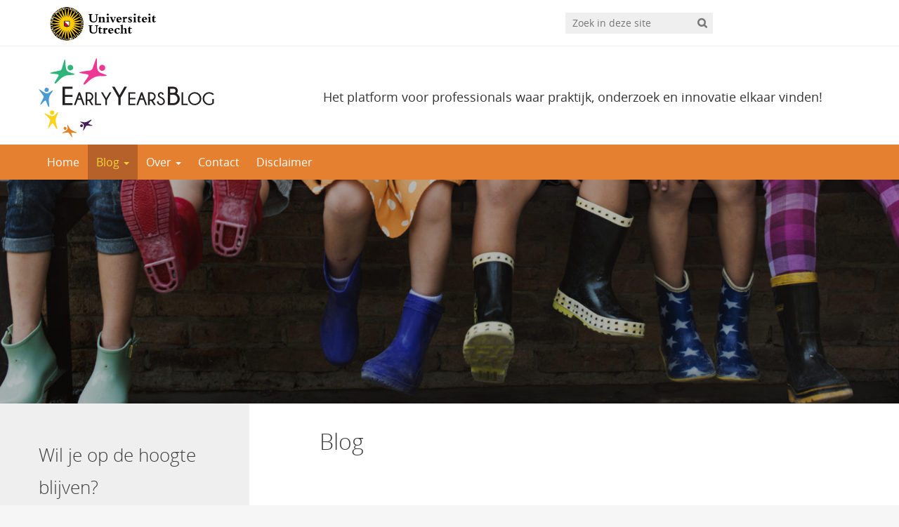

--- FILE ---
content_type: text/html; charset=UTF-8
request_url: https://earlyyearsblog.nl/2020/01/03/hoe-creeer-je-een-betekenisvolle-speelleeromgeving/
body_size: 13376
content:
<!DOCTYPE html>
<!--[if lt IE 7]><html lang="nl-NL" class="no-js lt-ie9 lt-ie8 lt-ie7"> <![endif]-->
<!--[if (IE 7)&!(IEMobile)]><html lang="nl-NL" class="no-js lt-ie9 lt-ie8"><![endif]-->
<!--[if (IE 8)&!(IEMobile)]><html lang="nl-NL" class="no-js lt-ie9"><![endif]-->
<!--[if gt IE 8]><!--> <html lang="nl-NL" class="no-js"><!--<![endif]-->
<head>
<meta charset="UTF-8">
<title>Early Years blog | Hoe creëer je een betekenisvolle speelleeromgeving?</title>

<base href="">

<meta name="HandheldFriendly" content="True">
<meta name="MobileOptimized" content="320">
<meta name="viewport" content="width=device-width, initial-scale=1"/>




<link rel="apple-touch-icon" href="https://earlyyearsblog.nl/wp-content/themes/UU2014/images/apple-icon-touch.png">
<link rel="icon" href="https://earlyyearsblog.nl/wp-content/themes/UU2014/images/favicon.ico">

<!--[if IE]><link rel="shortcut icon" href="https://earlyyearsblog.nl/wp-content/themes/UU2014/images/favicon.ico">
<![endif]-->




<meta name="msapplication-TileColor" content="#f01d4f">
<meta name="msapplication-TileImage" content="https://earlyyearsblog.nl/wp-content/themes/UU2014/images/win8-tile-icon.png">

<link rel="profile" href="https://gmpg.org/xfn/11">
<link rel="pingback" href="https://earlyyearsblog.nl/xmlrpc.php">

<!-- Open Graph Meta Tags for Facebook and LinkedIn Sharing !-->
<meta property="og:title" content="Hoe creëer je een betekenisvolle speelleeromgeving?"/>
<meta property="og:description" content="Door Desiree van Reeuwijk en Melissa Be &nbsp; &nbsp; De kinderen lopen de groep binnen en raken meteen onder de indruk van de berg lege melk- en hagelslagpakken in de bouwhoek. Deze heeft de leerkracht vandaag meegenomen als nieuwe spelimpuls, omdat ze merkte dat de kinderen niet meer tot goed spel kwamen. Tijdens het spelen..." />
<meta property="og:url" content="https://earlyyearsblog.nl/2020/01/03/hoe-creeer-je-een-betekenisvolle-speelleeromgeving/" />
<meta property="og:image" content="https://earlyyearsblog.nl/wp-content/uploads/sites/367/2018/05/cropped-iStock-685868484-1.jpg" />
<meta property="og:type" content="article" />
<meta property="og:site_name" content="Early Years blog" />
<!-- End Open Graph Meta Tags !-->



<meta name='robots' content='index, follow, max-image-preview:large, max-snippet:-1, max-video-preview:-1' />
<script type="text/javascript">
/* <![CDATA[ */
window.koko_analytics = {"url":"https:\/\/earlyyearsblog.nl\/wp-admin\/admin-ajax.php?action=koko_analytics_collect","site_url":"https:\/\/earlyyearsblog.nl","post_id":967,"path":"\/2020\/01\/03\/hoe-creeer-je-een-betekenisvolle-speelleeromgeving\/","method":"cookie","use_cookie":true};
/* ]]> */
</script>

	<!-- This site is optimized with the Yoast SEO plugin v24.5 - https://yoast.com/wordpress/plugins/seo/ -->
	<link rel="canonical" href="https://earlyyearsblog.nl/2020/01/03/hoe-creeer-je-een-betekenisvolle-speelleeromgeving/" />
	<meta property="og:locale" content="nl_NL" />
	<meta property="og:type" content="article" />
	<meta property="og:title" content="Hoe creëer je een betekenisvolle speelleeromgeving? - Early Years blog" />
	<meta property="og:description" content="Door Desiree van Reeuwijk en Melissa Be &nbsp; &nbsp; De kinderen lopen de groep binnen en raken meteen onder de indruk van de berg lege melk- en hagelslagpakken in de bouwhoek. Deze heeft de leerkracht vandaag meegenomen als nieuwe spelimpuls, omdat ze merkte dat de kinderen niet meer tot goed spel kwamen. Tijdens het spelen..." />
	<meta property="og:url" content="https://earlyyearsblog.nl/2020/01/03/hoe-creeer-je-een-betekenisvolle-speelleeromgeving/" />
	<meta property="og:site_name" content="Early Years blog" />
	<meta property="article:published_time" content="2020-01-03T07:00:01+00:00" />
	<meta property="article:modified_time" content="2023-04-11T08:58:50+00:00" />
	<meta property="og:image" content="https://earlyyearsblog.nl/wp-content/uploads/sites/367/2020/01/iStock-1142678077_melissa-002-e1576656367531.jpg" />
	<meta property="og:image:width" content="800" />
	<meta property="og:image:height" content="533" />
	<meta property="og:image:type" content="image/jpeg" />
	<meta name="author" content="Melissa Be" />
	<meta name="twitter:card" content="summary_large_image" />
	<meta name="twitter:label1" content="Geschreven door" />
	<meta name="twitter:data1" content="Melissa Be" />
	<meta name="twitter:label2" content="Geschatte leestijd" />
	<meta name="twitter:data2" content="4 minuten" />
	<script type="application/ld+json" class="yoast-schema-graph">{"@context":"https://schema.org","@graph":[{"@type":"WebPage","@id":"https://earlyyearsblog.nl/2020/01/03/hoe-creeer-je-een-betekenisvolle-speelleeromgeving/","url":"https://earlyyearsblog.nl/2020/01/03/hoe-creeer-je-een-betekenisvolle-speelleeromgeving/","name":"Hoe creëer je een betekenisvolle speelleeromgeving? - Early Years blog","isPartOf":{"@id":"https://earlyyearsblog.nl/#website"},"primaryImageOfPage":{"@id":"https://earlyyearsblog.nl/2020/01/03/hoe-creeer-je-een-betekenisvolle-speelleeromgeving/#primaryimage"},"image":{"@id":"https://earlyyearsblog.nl/2020/01/03/hoe-creeer-je-een-betekenisvolle-speelleeromgeving/#primaryimage"},"thumbnailUrl":"https://earlyyearsblog.nl/wp-content/uploads/sites/367/2020/01/iStock-1142678077_melissa-002-e1576656367531.jpg","datePublished":"2020-01-03T07:00:01+00:00","dateModified":"2023-04-11T08:58:50+00:00","author":{"@id":"https://earlyyearsblog.nl/#/schema/person/c141ac3d0a237a99ec43b10199879d4f"},"breadcrumb":{"@id":"https://earlyyearsblog.nl/2020/01/03/hoe-creeer-je-een-betekenisvolle-speelleeromgeving/#breadcrumb"},"inLanguage":"nl-NL","potentialAction":[{"@type":"ReadAction","target":["https://earlyyearsblog.nl/2020/01/03/hoe-creeer-je-een-betekenisvolle-speelleeromgeving/"]}]},{"@type":"ImageObject","inLanguage":"nl-NL","@id":"https://earlyyearsblog.nl/2020/01/03/hoe-creeer-je-een-betekenisvolle-speelleeromgeving/#primaryimage","url":"https://earlyyearsblog.nl/wp-content/uploads/sites/367/2020/01/iStock-1142678077_melissa-002-e1576656367531.jpg","contentUrl":"https://earlyyearsblog.nl/wp-content/uploads/sites/367/2020/01/iStock-1142678077_melissa-002-e1576656367531.jpg","width":800,"height":533,"caption":"Little girl cooking on decorative kitchen at home."},{"@type":"BreadcrumbList","@id":"https://earlyyearsblog.nl/2020/01/03/hoe-creeer-je-een-betekenisvolle-speelleeromgeving/#breadcrumb","itemListElement":[{"@type":"ListItem","position":1,"name":"Home","item":"https://earlyyearsblog.nl/"},{"@type":"ListItem","position":2,"name":"Hoe creëer je een betekenisvolle speelleeromgeving?"}]},{"@type":"WebSite","@id":"https://earlyyearsblog.nl/#website","url":"https://earlyyearsblog.nl/","name":"Early Years blog","description":"Universiteit Utrecht","potentialAction":[{"@type":"SearchAction","target":{"@type":"EntryPoint","urlTemplate":"https://earlyyearsblog.nl/?s={search_term_string}"},"query-input":{"@type":"PropertyValueSpecification","valueRequired":true,"valueName":"search_term_string"}}],"inLanguage":"nl-NL"},{"@type":"Person","@id":"https://earlyyearsblog.nl/#/schema/person/c141ac3d0a237a99ec43b10199879d4f","name":"Melissa Be","url":"https://earlyyearsblog.nl/author/melissa-be-2/"}]}</script>
	<!-- / Yoast SEO plugin. -->


<link rel="alternate" type="application/rss+xml" title="Early Years blog &raquo; feed" href="https://earlyyearsblog.nl/feed/" />
<link rel="alternate" type="application/rss+xml" title="Early Years blog &raquo; reactiesfeed" href="https://earlyyearsblog.nl/comments/feed/" />
<link rel='stylesheet' id='formidable-css' href='https://earlyyearsblog.nl/wp-content/plugins/formidable/css/formidableforms367.css' type='text/css' media='all' />
<link rel='stylesheet' id='wp-block-library-css' href='https://earlyyearsblog.nl/wp-includes/css/dist/block-library/style.min.css' type='text/css' media='all' />
<link rel='stylesheet' id='agenda-query-css' href='https://earlyyearsblog.nl/wp-content/plugins/uu-blocks//build/uu-agenda-query.css' type='text/css' media='all' />
<link rel='stylesheet' id='agenda-query-past-css' href='https://earlyyearsblog.nl/wp-content/plugins/uu-blocks//build/uu-agenda-query-past.css' type='text/css' media='all' />
<style id='classic-theme-styles-inline-css' type='text/css'>
/*! This file is auto-generated */
.wp-block-button__link{color:#fff;background-color:#32373c;border-radius:9999px;box-shadow:none;text-decoration:none;padding:calc(.667em + 2px) calc(1.333em + 2px);font-size:1.125em}.wp-block-file__button{background:#32373c;color:#fff;text-decoration:none}
</style>
<style id='global-styles-inline-css' type='text/css'>
body{--wp--preset--color--black: #000000;--wp--preset--color--cyan-bluish-gray: #abb8c3;--wp--preset--color--white: #ffffff;--wp--preset--color--pale-pink: #f78da7;--wp--preset--color--vivid-red: #cf2e2e;--wp--preset--color--luminous-vivid-orange: #ff6900;--wp--preset--color--luminous-vivid-amber: #fcb900;--wp--preset--color--light-green-cyan: #7bdcb5;--wp--preset--color--vivid-green-cyan: #00d084;--wp--preset--color--pale-cyan-blue: #8ed1fc;--wp--preset--color--vivid-cyan-blue: #0693e3;--wp--preset--color--vivid-purple: #9b51e0;--wp--preset--gradient--vivid-cyan-blue-to-vivid-purple: linear-gradient(135deg,rgba(6,147,227,1) 0%,rgb(155,81,224) 100%);--wp--preset--gradient--light-green-cyan-to-vivid-green-cyan: linear-gradient(135deg,rgb(122,220,180) 0%,rgb(0,208,130) 100%);--wp--preset--gradient--luminous-vivid-amber-to-luminous-vivid-orange: linear-gradient(135deg,rgba(252,185,0,1) 0%,rgba(255,105,0,1) 100%);--wp--preset--gradient--luminous-vivid-orange-to-vivid-red: linear-gradient(135deg,rgba(255,105,0,1) 0%,rgb(207,46,46) 100%);--wp--preset--gradient--very-light-gray-to-cyan-bluish-gray: linear-gradient(135deg,rgb(238,238,238) 0%,rgb(169,184,195) 100%);--wp--preset--gradient--cool-to-warm-spectrum: linear-gradient(135deg,rgb(74,234,220) 0%,rgb(151,120,209) 20%,rgb(207,42,186) 40%,rgb(238,44,130) 60%,rgb(251,105,98) 80%,rgb(254,248,76) 100%);--wp--preset--gradient--blush-light-purple: linear-gradient(135deg,rgb(255,206,236) 0%,rgb(152,150,240) 100%);--wp--preset--gradient--blush-bordeaux: linear-gradient(135deg,rgb(254,205,165) 0%,rgb(254,45,45) 50%,rgb(107,0,62) 100%);--wp--preset--gradient--luminous-dusk: linear-gradient(135deg,rgb(255,203,112) 0%,rgb(199,81,192) 50%,rgb(65,88,208) 100%);--wp--preset--gradient--pale-ocean: linear-gradient(135deg,rgb(255,245,203) 0%,rgb(182,227,212) 50%,rgb(51,167,181) 100%);--wp--preset--gradient--electric-grass: linear-gradient(135deg,rgb(202,248,128) 0%,rgb(113,206,126) 100%);--wp--preset--gradient--midnight: linear-gradient(135deg,rgb(2,3,129) 0%,rgb(40,116,252) 100%);--wp--preset--font-size--small: 13px;--wp--preset--font-size--medium: 20px;--wp--preset--font-size--large: 36px;--wp--preset--font-size--x-large: 42px;--wp--preset--spacing--20: 0.44rem;--wp--preset--spacing--30: 0.67rem;--wp--preset--spacing--40: 1rem;--wp--preset--spacing--50: 1.5rem;--wp--preset--spacing--60: 2.25rem;--wp--preset--spacing--70: 3.38rem;--wp--preset--spacing--80: 5.06rem;--wp--preset--shadow--natural: 6px 6px 9px rgba(0, 0, 0, 0.2);--wp--preset--shadow--deep: 12px 12px 50px rgba(0, 0, 0, 0.4);--wp--preset--shadow--sharp: 6px 6px 0px rgba(0, 0, 0, 0.2);--wp--preset--shadow--outlined: 6px 6px 0px -3px rgba(255, 255, 255, 1), 6px 6px rgba(0, 0, 0, 1);--wp--preset--shadow--crisp: 6px 6px 0px rgba(0, 0, 0, 1);}:where(.is-layout-flex){gap: 0.5em;}:where(.is-layout-grid){gap: 0.5em;}body .is-layout-flex{display: flex;}body .is-layout-flex{flex-wrap: wrap;align-items: center;}body .is-layout-flex > *{margin: 0;}body .is-layout-grid{display: grid;}body .is-layout-grid > *{margin: 0;}:where(.wp-block-columns.is-layout-flex){gap: 2em;}:where(.wp-block-columns.is-layout-grid){gap: 2em;}:where(.wp-block-post-template.is-layout-flex){gap: 1.25em;}:where(.wp-block-post-template.is-layout-grid){gap: 1.25em;}.has-black-color{color: var(--wp--preset--color--black) !important;}.has-cyan-bluish-gray-color{color: var(--wp--preset--color--cyan-bluish-gray) !important;}.has-white-color{color: var(--wp--preset--color--white) !important;}.has-pale-pink-color{color: var(--wp--preset--color--pale-pink) !important;}.has-vivid-red-color{color: var(--wp--preset--color--vivid-red) !important;}.has-luminous-vivid-orange-color{color: var(--wp--preset--color--luminous-vivid-orange) !important;}.has-luminous-vivid-amber-color{color: var(--wp--preset--color--luminous-vivid-amber) !important;}.has-light-green-cyan-color{color: var(--wp--preset--color--light-green-cyan) !important;}.has-vivid-green-cyan-color{color: var(--wp--preset--color--vivid-green-cyan) !important;}.has-pale-cyan-blue-color{color: var(--wp--preset--color--pale-cyan-blue) !important;}.has-vivid-cyan-blue-color{color: var(--wp--preset--color--vivid-cyan-blue) !important;}.has-vivid-purple-color{color: var(--wp--preset--color--vivid-purple) !important;}.has-black-background-color{background-color: var(--wp--preset--color--black) !important;}.has-cyan-bluish-gray-background-color{background-color: var(--wp--preset--color--cyan-bluish-gray) !important;}.has-white-background-color{background-color: var(--wp--preset--color--white) !important;}.has-pale-pink-background-color{background-color: var(--wp--preset--color--pale-pink) !important;}.has-vivid-red-background-color{background-color: var(--wp--preset--color--vivid-red) !important;}.has-luminous-vivid-orange-background-color{background-color: var(--wp--preset--color--luminous-vivid-orange) !important;}.has-luminous-vivid-amber-background-color{background-color: var(--wp--preset--color--luminous-vivid-amber) !important;}.has-light-green-cyan-background-color{background-color: var(--wp--preset--color--light-green-cyan) !important;}.has-vivid-green-cyan-background-color{background-color: var(--wp--preset--color--vivid-green-cyan) !important;}.has-pale-cyan-blue-background-color{background-color: var(--wp--preset--color--pale-cyan-blue) !important;}.has-vivid-cyan-blue-background-color{background-color: var(--wp--preset--color--vivid-cyan-blue) !important;}.has-vivid-purple-background-color{background-color: var(--wp--preset--color--vivid-purple) !important;}.has-black-border-color{border-color: var(--wp--preset--color--black) !important;}.has-cyan-bluish-gray-border-color{border-color: var(--wp--preset--color--cyan-bluish-gray) !important;}.has-white-border-color{border-color: var(--wp--preset--color--white) !important;}.has-pale-pink-border-color{border-color: var(--wp--preset--color--pale-pink) !important;}.has-vivid-red-border-color{border-color: var(--wp--preset--color--vivid-red) !important;}.has-luminous-vivid-orange-border-color{border-color: var(--wp--preset--color--luminous-vivid-orange) !important;}.has-luminous-vivid-amber-border-color{border-color: var(--wp--preset--color--luminous-vivid-amber) !important;}.has-light-green-cyan-border-color{border-color: var(--wp--preset--color--light-green-cyan) !important;}.has-vivid-green-cyan-border-color{border-color: var(--wp--preset--color--vivid-green-cyan) !important;}.has-pale-cyan-blue-border-color{border-color: var(--wp--preset--color--pale-cyan-blue) !important;}.has-vivid-cyan-blue-border-color{border-color: var(--wp--preset--color--vivid-cyan-blue) !important;}.has-vivid-purple-border-color{border-color: var(--wp--preset--color--vivid-purple) !important;}.has-vivid-cyan-blue-to-vivid-purple-gradient-background{background: var(--wp--preset--gradient--vivid-cyan-blue-to-vivid-purple) !important;}.has-light-green-cyan-to-vivid-green-cyan-gradient-background{background: var(--wp--preset--gradient--light-green-cyan-to-vivid-green-cyan) !important;}.has-luminous-vivid-amber-to-luminous-vivid-orange-gradient-background{background: var(--wp--preset--gradient--luminous-vivid-amber-to-luminous-vivid-orange) !important;}.has-luminous-vivid-orange-to-vivid-red-gradient-background{background: var(--wp--preset--gradient--luminous-vivid-orange-to-vivid-red) !important;}.has-very-light-gray-to-cyan-bluish-gray-gradient-background{background: var(--wp--preset--gradient--very-light-gray-to-cyan-bluish-gray) !important;}.has-cool-to-warm-spectrum-gradient-background{background: var(--wp--preset--gradient--cool-to-warm-spectrum) !important;}.has-blush-light-purple-gradient-background{background: var(--wp--preset--gradient--blush-light-purple) !important;}.has-blush-bordeaux-gradient-background{background: var(--wp--preset--gradient--blush-bordeaux) !important;}.has-luminous-dusk-gradient-background{background: var(--wp--preset--gradient--luminous-dusk) !important;}.has-pale-ocean-gradient-background{background: var(--wp--preset--gradient--pale-ocean) !important;}.has-electric-grass-gradient-background{background: var(--wp--preset--gradient--electric-grass) !important;}.has-midnight-gradient-background{background: var(--wp--preset--gradient--midnight) !important;}.has-small-font-size{font-size: var(--wp--preset--font-size--small) !important;}.has-medium-font-size{font-size: var(--wp--preset--font-size--medium) !important;}.has-large-font-size{font-size: var(--wp--preset--font-size--large) !important;}.has-x-large-font-size{font-size: var(--wp--preset--font-size--x-large) !important;}
.wp-block-navigation a:where(:not(.wp-element-button)){color: inherit;}
:where(.wp-block-post-template.is-layout-flex){gap: 1.25em;}:where(.wp-block-post-template.is-layout-grid){gap: 1.25em;}
:where(.wp-block-columns.is-layout-flex){gap: 2em;}:where(.wp-block-columns.is-layout-grid){gap: 2em;}
.wp-block-pullquote{font-size: 1.5em;line-height: 1.6;}
</style>
<link rel='stylesheet' id='frontend-login-css-css' href='https://earlyyearsblog.nl/wp-content/plugins/uu-global-functions/assets/css/frontend-login.css' type='text/css' media='all' />
<link rel='stylesheet' id='uu-shortcodes-styles-css' href='https://earlyyearsblog.nl/wp-content/plugins/uu-shortcodes/css/uu-shortcodes.css' type='text/css' media='all' />
<link rel='stylesheet' id='uu2014-stylesheet-css' href='https://earlyyearsblog.nl/wp-content/themes/UU2014/css/style.css' type='text/css' media='screen' />
<link rel='stylesheet' id='uu2014-print-stylesheet-css' href='https://earlyyearsblog.nl/wp-content/themes/UU2014/css/print.css' type='text/css' media='print' />
<!--[if lt IE 9]>
<link rel='stylesheet' id='uu2014-ie-only-css' href='https://earlyyearsblog.nl/wp-content/themes/earlyyearsblog/css/ie.css' type='text/css' media='all' />
<![endif]-->
<link rel='stylesheet' id='eyb-css' href='https://earlyyearsblog.nl/wp-content/themes/earlyyearsblog/style.css' type='text/css' media='all' />
<link rel='stylesheet' id='custom-style-css' href='https://earlyyearsblog.nl/wp-content/themes/UU2014/css/custom.css' type='text/css' media='all' />
<script type="text/javascript" src="https://earlyyearsblog.nl/wp-content/plugins/uu-global-functions/assets/js/frontend-login.js" id="frontend-login-js-js"></script>
<script type="text/javascript" src="https://earlyyearsblog.nl/wp-includes/js/jquery/jquery.min.js" id="jquery-core-js"></script>
<script type="text/javascript" src="https://earlyyearsblog.nl/wp-includes/js/jquery/jquery-migrate.min.js" id="jquery-migrate-js"></script>
<script type="text/javascript" src="https://earlyyearsblog.nl/wp-content/themes/UU2014/js/modernizr.min.js" id="uu2014-modernizr-js"></script>
<script type="text/javascript" src="https://earlyyearsblog.nl/wp-content/themes/UU2014/js/respond.min.js" id="uu2014-respondjs-js"></script>
<link rel="https://api.w.org/" href="https://earlyyearsblog.nl/wp-json/" /><link rel="alternate" type="application/json" href="https://earlyyearsblog.nl/wp-json/wp/v2/posts/967" /><link rel="alternate" type="application/json+oembed" href="https://earlyyearsblog.nl/wp-json/oembed/1.0/embed?url=https%3A%2F%2Fearlyyearsblog.nl%2F2020%2F01%2F03%2Fhoe-creeer-je-een-betekenisvolle-speelleeromgeving%2F" />
<link rel="alternate" type="text/xml+oembed" href="https://earlyyearsblog.nl/wp-json/oembed/1.0/embed?url=https%3A%2F%2Fearlyyearsblog.nl%2F2020%2F01%2F03%2Fhoe-creeer-je-een-betekenisvolle-speelleeromgeving%2F&#038;format=xml" />
<script>document.documentElement.className += " js";</script>

<!-- Dynamic Widgets by QURL loaded - http://www.dynamic-widgets.com //-->
	<style type="text/css">#banner {
			background-image: url(https://earlyyearsblog.nl/wp-content/uploads/sites/367/2018/05/cropped-iStock-685868484-1.jpg);
			/*-ms-behavior: url(https://earlyyearsblog.nl/wp-content/themes/UU2014/includes/backgroundsize.min.htc);*/
		}</style>
</head>

<body data-rsssl=1 class="post-template-default single single-post postid-967 single-format-standard" data-spy="scroll" data-target="#sidebarnav">
     
	<div id="page">
		<div id="brandbar" class="affix-top">
	<div class="container">
		<div class="row">

			<div class="col-sm-4 col-xs-8 logodiv">
				<button type="button" class="navbar-toggle hidden-print" data-toggle="collapse" data-target="#main-menu-collapse">
                    <span class="sr-only">Navigation</span>
                    <span class="icon-bar"></span>
                    <span class="icon-bar"></span>
                    <span class="icon-bar"></span>
                </button>


		<a href="
				/				"><img src="https://earlyyearsblog.nl/wp-content/themes/UU2014/images/uu-logo.svg" alt="Logo Universiteit Utrecht" /></a>
			

		<div class="visible-print-block">	
			<h1>Early Years blog</h1>
		</div>	
			</div>

			<div class="col-sm-6 col-xs-4 hidden-print" role="search" >
				
					<div class="pull-right">
						<form method="get" id="searchform" action="https://earlyyearsblog.nl" >
							<div class="search-wrapper">
								<label class="screen-reader-text" for="s">'</label>
								<input type="text" class= "searchfield" value="" name="s" id="s" placeholder="Zoek in deze site" />
								<input type="submit" id="searchsubmit" class="searchbutton" value="" />
							</div>
							
						</form>
					</div>
				
			</div>		
			
		</div>
	</div>
</div> 
		<header id="masthead" class="header hidden-print">

			<div class="container">
				<div class="row">
								<h1 class="col-sm-4">

				<a href="https://earlyyearsblog.nl/" rel="home" title="Early Years blog">
					Early Years blog				</a>

			    </h1>
									<div class="col-sm-8 banner-widget">
	
					
							<div id="text-3" class="widget-1 first-widget widget widget_text">			<div class="textwidget"><p>Het platform voor professionals waar praktijk, onderzoek en innovatie elkaar vinden!</p>
</div>
		</div>				
	
				</div>	
								</div>
			</div>

		</header>

		<a class="skip-link sr-only" href="#content">Direct naar het inhoud</a>


     
    <nav id="#access" class="navbar navbar-default navbar-inverse">
        <!-- Brand and toggle get grouped for better mobile display -->
        <div class="container">
            <div class="navbar-header">
                
            </div>
        <div id="main-menu-collapse" class="collapse navbar-collapse"><ul id="menu-mainmenu" class="nav navbar-nav"><li id="menu-item-325" class="first-item menu-item menu-item-type-custom menu-item-object-custom menu-item-home menu-item-325"><a title="Home" href="https://earlyyearsblog.nl">Home</a></li>
<li id="menu-item-20" class="menu-item menu-item-type-taxonomy menu-item-object-category current-post-ancestor current-menu-parent current-post-parent menu-item-has-children menu-item-20 dropdown"><a title="Blog" href="#" data-toggle="dropdown" class="dropdown-toggle" aria-haspopup="true">Blog <span class="caret"></span></a>
<ul role="menu" class=" dropdown-menu">
	<li id="menu-item-379" class="menu-item menu-item-type-taxonomy menu-item-object-thema menu-item-379"><a title="Inclusie" href="https://earlyyearsblog.nl/thema/inclusie/">Inclusie</a></li>
	<li id="menu-item-225" class="menu-item menu-item-type-taxonomy menu-item-object-thema menu-item-225"><a title="Diversiteit" href="https://earlyyearsblog.nl/thema/diversiteit/">Diversiteit</a></li>
	<li id="menu-item-227" class="menu-item menu-item-type-taxonomy menu-item-object-thema menu-item-227"><a title="Meertaligheid" href="https://earlyyearsblog.nl/thema/meertaligheid/">Meertaligheid</a></li>
	<li id="menu-item-380" class="menu-item menu-item-type-taxonomy menu-item-object-thema menu-item-380"><a title="Ontwikkelingsstimulering" href="https://earlyyearsblog.nl/thema/ontwikkelingsstimulering/">Ontwikkelingsstimulering</a></li>
	<li id="menu-item-226" class="menu-item menu-item-type-taxonomy menu-item-object-thema menu-item-226"><a title="Ouderbetrokkenheid" href="https://earlyyearsblog.nl/thema/ouderbetrokkenheid/">Ouderbetrokkenheid</a></li>
	<li id="menu-item-381" class="menu-item menu-item-type-taxonomy menu-item-object-thema menu-item-381"><a title="Taalontwikkeling" href="https://earlyyearsblog.nl/thema/taalontwikkeling/">Taalontwikkeling</a></li>
	<li id="menu-item-224" class="menu-item menu-item-type-taxonomy menu-item-object-thema current-post-ancestor current-menu-parent current-post-parent menu-item-224"><a title="Pedagogiek" href="https://earlyyearsblog.nl/thema/pedagogiek/">Pedagogiek</a></li>
	<li id="menu-item-463" class="menu-item menu-item-type-post_type menu-item-object-page menu-item-463"><a title="Integraal aanbod" href="https://earlyyearsblog.nl/integraal-aanbod/">Integraal aanbod</a></li>
</ul>
</li>
<li id="menu-item-127" class="menu-item menu-item-type-custom menu-item-object-custom menu-item-has-children menu-item-127 dropdown"><a title="Over" href="#" data-toggle="dropdown" class="dropdown-toggle" aria-haspopup="true">Over <span class="caret"></span></a>
<ul role="menu" class=" dropdown-menu">
	<li id="menu-item-124" class="menu-item menu-item-type-post_type menu-item-object-page menu-item-124"><a title="Over de bloggers" href="https://earlyyearsblog.nl/over-deze-blog/">Over de bloggers</a></li>
	<li id="menu-item-126" class="menu-item menu-item-type-post_type menu-item-object-page menu-item-126"><a title="Over het project" href="https://earlyyearsblog.nl/over-het-project/">Over het project</a></li>
</ul>
</li>
<li id="menu-item-125" class="menu-item menu-item-type-post_type menu-item-object-page menu-item-125"><a title="Contact" href="https://earlyyearsblog.nl/contact/">Contact</a></li>
<li id="menu-item-149" class="last-item menu-item menu-item-type-post_type menu-item-object-page menu-item-149"><a title="Disclaimer" href="https://earlyyearsblog.nl/disclaimer/">Disclaimer</a></li>
</ul></div>    	</div>
    </nav> <!-- #access .navbar -->
    

 	
			
       

		
			

<div id="content" class="two-col">
	
<header class="article-header article-header-main">

	<div class="header-image hidden-print">
		
    		 
		          <img src="https://earlyyearsblog.nl/wp-content/uploads/sites/367/2018/05/cropped-iStock-685868484-1.jpg" alt="" /> 
			
		
    	<div class="page-header-placeholder"></div>	

	</div>

	
</header>
<div id="content-wrapper" class="container">
	<div class="row-offcanvas row-offcanvas-left">

		 <div id="left-sidebar" class="sidebar-offcanvas clearfix hidden-print" role="complementary">
			
				
				<div id="s2_form_widget-2" class="widget-1 first-widget widget s2_form_widget"><h4 class="widgettitle">Wil je op de hoogte blijven?</h4><div class="search">Elke twee weken een nieuwe blog!
<form name="s2formwidget" method="post" action="https://earlyyearsblog.nl/nieuwsbrief/"><input type="hidden" name="ip" value="3.150.114.255" /><span style="display:none !important"><label for="firstname">Leave This Blank:</label><input type="text" id="firstname" name="firstname" /><label for="lastname">Leave This Blank Too:</label><input type="text" id="lastname" name="lastname" /><label for="uri">Do Not Change This:</label><input type="text" id="uri" name="uri" value="http://" /></span><p><label for="s2email">Geef uw e-mail adres door:</label><br><input type="email" name="email" id="s2email" value="E-mailadres..." size="20" onfocus="if (this.value === 'E-mailadres...') {this.value = '';}" onblur="if (this.value === '') {this.value = 'E-mailadres...';}" /></p><p><input type="submit" name="subscribe" value="Abonneren" />&nbsp;<input type="submit" name="unsubscribe" value="Abonnement Beëindigen" /></p></form>
</div></div><div id="text-7" class="widget-2 widget widget_text"><h4 class="widgettitle">Aan de slag met blogs</h4>			<div class="textwidget"><p>Lees je geregeld een interessante blog op onze site en wil je hiermee aan de slag binnen je eigen organisatie? Lees dan <a href="https://earlyyearsblog.nl/2022/05/06/aan-de-slag-met-blogs/"><strong>hier</strong> </a>onze tips hoe je de informatie van de blogs kunt omzetten in concrete acties.</p>
<p>&nbsp;</p>
<p><strong>Nu terug te kijken:</strong></p>
<p><a href="https://earlyyearsblog.nl/webinar-12-april/"><strong>Webinar 12 april 2021:</strong></a> Een kansrijke start voor baby&#8217;s en dreumesen</p>
<p><strong><a href="https://earlyyearsblog.nl/webinar-15-juli/">Webinar 15 juli 2020:</a> </strong>De veelzijdigheid van voorschoolse educatie</p>
<p><strong><a href="https://earlyyearsblog.nl/webinar-24-juni/">Webinar 24 juni 2020:</a> </strong>Optimale ontwikkelkansen voor iedereen</p>
</div>
		</div><div id="tag_cloud-2" class="widget-3 widget widget_tag_cloud"><h4 class="widgettitle">Tags</h4><div class="tagcloud"><a href="https://earlyyearsblog.nl/tag/autonomie/" class="tag-cloud-link tag-link-36 tag-link-position-1" style="font-size: 14.222222222222pt;" aria-label="Autonomie (10 items)">Autonomie</a>
<a href="https://earlyyearsblog.nl/tag/babys/" class="tag-cloud-link tag-link-84 tag-link-position-2" style="font-size: 13.222222222222pt;" aria-label="Baby&#039;s (8 items)">Baby&#039;s</a>
<a href="https://earlyyearsblog.nl/tag/beleid/" class="tag-cloud-link tag-link-58 tag-link-position-3" style="font-size: 14.666666666667pt;" aria-label="Beleid (11 items)">Beleid</a>
<a href="https://earlyyearsblog.nl/tag/betrokkenheid/" class="tag-cloud-link tag-link-97 tag-link-position-4" style="font-size: 8pt;" aria-label="betrokkenheid (2 items)">betrokkenheid</a>
<a href="https://earlyyearsblog.nl/tag/bewegen/" class="tag-cloud-link tag-link-18 tag-link-position-5" style="font-size: 16pt;" aria-label="Bewegen (15 items)">Bewegen</a>
<a href="https://earlyyearsblog.nl/tag/brein/" class="tag-cloud-link tag-link-125 tag-link-position-6" style="font-size: 15pt;" aria-label="Brein (12 items)">Brein</a>
<a href="https://earlyyearsblog.nl/tag/buitenspelen/" class="tag-cloud-link tag-link-126 tag-link-position-7" style="font-size: 11.333333333333pt;" aria-label="Buitenspelen (5 items)">Buitenspelen</a>
<a href="https://earlyyearsblog.nl/tag/creativiteit/" class="tag-cloud-link tag-link-103 tag-link-position-8" style="font-size: 12.666666666667pt;" aria-label="Creativiteit (7 items)">Creativiteit</a>
<a href="https://earlyyearsblog.nl/tag/cultuur/" class="tag-cloud-link tag-link-43 tag-link-position-9" style="font-size: 14.222222222222pt;" aria-label="Cultuur (10 items)">Cultuur</a>
<a href="https://earlyyearsblog.nl/tag/diversiteit/" class="tag-cloud-link tag-link-19 tag-link-position-10" style="font-size: 19.777777777778pt;" aria-label="Diversiteit (34 items)">Diversiteit</a>
<a href="https://earlyyearsblog.nl/tag/gedragsproblemen/" class="tag-cloud-link tag-link-39 tag-link-position-11" style="font-size: 12.111111111111pt;" aria-label="Gedragsproblemen (6 items)">Gedragsproblemen</a>
<a href="https://earlyyearsblog.nl/tag/groepsmanagement/" class="tag-cloud-link tag-link-30 tag-link-position-12" style="font-size: 15pt;" aria-label="Groepsmanagement (12 items)">Groepsmanagement</a>
<a href="https://earlyyearsblog.nl/tag/identiteit/" class="tag-cloud-link tag-link-44 tag-link-position-13" style="font-size: 16.333333333333pt;" aria-label="Identiteit (16 items)">Identiteit</a>
<a href="https://earlyyearsblog.nl/tag/inclusie/" class="tag-cloud-link tag-link-25 tag-link-position-14" style="font-size: 19.222222222222pt;" aria-label="Inclusie (30 items)">Inclusie</a>
<a href="https://earlyyearsblog.nl/tag/inrichting/" class="tag-cloud-link tag-link-42 tag-link-position-15" style="font-size: 14.666666666667pt;" aria-label="Inrichting (11 items)">Inrichting</a>
<a href="https://earlyyearsblog.nl/tag/kwaliteit/" class="tag-cloud-link tag-link-59 tag-link-position-16" style="font-size: 14.222222222222pt;" aria-label="Kwaliteit (10 items)">Kwaliteit</a>
<a href="https://earlyyearsblog.nl/tag/materiaal/" class="tag-cloud-link tag-link-46 tag-link-position-17" style="font-size: 9.3333333333333pt;" aria-label="Materiaal (3 items)">Materiaal</a>
<a href="https://earlyyearsblog.nl/tag/materialen/" class="tag-cloud-link tag-link-92 tag-link-position-18" style="font-size: 15.777777777778pt;" aria-label="Materialen (14 items)">Materialen</a>
<a href="https://earlyyearsblog.nl/tag/meertaligheid/" class="tag-cloud-link tag-link-22 tag-link-position-19" style="font-size: 15.444444444444pt;" aria-label="Meertaligheid (13 items)">Meertaligheid</a>
<a href="https://earlyyearsblog.nl/tag/motoriek/" class="tag-cloud-link tag-link-213 tag-link-position-20" style="font-size: 9.3333333333333pt;" aria-label="Motoriek (3 items)">Motoriek</a>
<a href="https://earlyyearsblog.nl/tag/observeren/" class="tag-cloud-link tag-link-95 tag-link-position-21" style="font-size: 13.222222222222pt;" aria-label="observeren (8 items)">observeren</a>
<a href="https://earlyyearsblog.nl/tag/onderzoek/" class="tag-cloud-link tag-link-62 tag-link-position-22" style="font-size: 17.555555555556pt;" aria-label="Onderzoek (21 items)">Onderzoek</a>
<a href="https://earlyyearsblog.nl/tag/ontwikkeling/" class="tag-cloud-link tag-link-100 tag-link-position-23" style="font-size: 17.777777777778pt;" aria-label="Ontwikkeling (22 items)">Ontwikkeling</a>
<a href="https://earlyyearsblog.nl/tag/ontwikkelingsstimulering/" class="tag-cloud-link tag-link-23 tag-link-position-24" style="font-size: 22pt;" aria-label="Ontwikkelingsstimulering (54 items)">Ontwikkelingsstimulering</a>
<a href="https://earlyyearsblog.nl/tag/organisatiebeleid/" class="tag-cloud-link tag-link-48 tag-link-position-25" style="font-size: 11.333333333333pt;" aria-label="Organisatiebeleid (5 items)">Organisatiebeleid</a>
<a href="https://earlyyearsblog.nl/tag/ouderbetrokkenheid/" class="tag-cloud-link tag-link-26 tag-link-position-26" style="font-size: 17.111111111111pt;" aria-label="Ouderbetrokkenheid (19 items)">Ouderbetrokkenheid</a>
<a href="https://earlyyearsblog.nl/tag/overgangsmoment/" class="tag-cloud-link tag-link-31 tag-link-position-27" style="font-size: 13.222222222222pt;" aria-label="Overgangsmoment (8 items)">Overgangsmoment</a>
<a href="https://earlyyearsblog.nl/tag/professionalisering/" class="tag-cloud-link tag-link-24 tag-link-position-28" style="font-size: 16.666666666667pt;" aria-label="Professionalisering (17 items)">Professionalisering</a>
<a href="https://earlyyearsblog.nl/tag/routines/" class="tag-cloud-link tag-link-34 tag-link-position-29" style="font-size: 9.3333333333333pt;" aria-label="Routines (3 items)">Routines</a>
<a href="https://earlyyearsblog.nl/tag/signalering/" class="tag-cloud-link tag-link-89 tag-link-position-30" style="font-size: 12.666666666667pt;" aria-label="Signalering (7 items)">Signalering</a>
<a href="https://earlyyearsblog.nl/tag/spel/" class="tag-cloud-link tag-link-60 tag-link-position-31" style="font-size: 16.666666666667pt;" aria-label="Spel (17 items)">Spel</a>
<a href="https://earlyyearsblog.nl/tag/spelontwikkeling/" class="tag-cloud-link tag-link-219 tag-link-position-32" style="font-size: 8pt;" aria-label="Spelontwikkeling (2 items)">Spelontwikkeling</a>
<a href="https://earlyyearsblog.nl/tag/taal/" class="tag-cloud-link tag-link-20 tag-link-position-33" style="font-size: 17.777777777778pt;" aria-label="Taal (22 items)">Taal</a>
<a href="https://earlyyearsblog.nl/tag/taalontwikkeling/" class="tag-cloud-link tag-link-21 tag-link-position-34" style="font-size: 16.333333333333pt;" aria-label="Taalontwikkeling (16 items)">Taalontwikkeling</a>
<a href="https://earlyyearsblog.nl/tag/taligheid/" class="tag-cloud-link tag-link-64 tag-link-position-35" style="font-size: 13.777777777778pt;" aria-label="Taligheid (9 items)">Taligheid</a>
<a href="https://earlyyearsblog.nl/tag/tolerantie/" class="tag-cloud-link tag-link-79 tag-link-position-36" style="font-size: 10.444444444444pt;" aria-label="Tolerantie (4 items)">Tolerantie</a>
<a href="https://earlyyearsblog.nl/tag/trauma/" class="tag-cloud-link tag-link-38 tag-link-position-37" style="font-size: 12.111111111111pt;" aria-label="Trauma (6 items)">Trauma</a>
<a href="https://earlyyearsblog.nl/tag/vakmanschap/" class="tag-cloud-link tag-link-52 tag-link-position-38" style="font-size: 11.333333333333pt;" aria-label="Vakmanschap (5 items)">Vakmanschap</a>
<a href="https://earlyyearsblog.nl/tag/veerkracht/" class="tag-cloud-link tag-link-160 tag-link-position-39" style="font-size: 12.111111111111pt;" aria-label="Veerkracht (6 items)">Veerkracht</a>
<a href="https://earlyyearsblog.nl/tag/voorlezen/" class="tag-cloud-link tag-link-143 tag-link-position-40" style="font-size: 13.777777777778pt;" aria-label="Voorlezen (9 items)">Voorlezen</a>
<a href="https://earlyyearsblog.nl/tag/vve/" class="tag-cloud-link tag-link-61 tag-link-position-41" style="font-size: 12.111111111111pt;" aria-label="VVE (6 items)">VVE</a>
<a href="https://earlyyearsblog.nl/tag/welbevinden/" class="tag-cloud-link tag-link-151 tag-link-position-42" style="font-size: 18pt;" aria-label="Welbevinden (23 items)">Welbevinden</a>
<a href="https://earlyyearsblog.nl/tag/welzijn/" class="tag-cloud-link tag-link-161 tag-link-position-43" style="font-size: 13.777777777778pt;" aria-label="Welzijn (9 items)">Welzijn</a>
<a href="https://earlyyearsblog.nl/tag/zelfbeeld/" class="tag-cloud-link tag-link-40 tag-link-position-44" style="font-size: 14.222222222222pt;" aria-label="Zelfbeeld (10 items)">Zelfbeeld</a>
<a href="https://earlyyearsblog.nl/tag/zelfsturing/" class="tag-cloud-link tag-link-33 tag-link-position-45" style="font-size: 12.111111111111pt;" aria-label="Zelfsturing (6 items)">Zelfsturing</a></div>
</div><div id="block-2" class="widget-4 widget widget_block"><div id="sticky-posts-2" class="widget-3 widget widget_ultimate_posts">
<h4 class="widgettitle">Ook interessant:</h4>
<div class="upw-posts hfeed">
<article class="post-477 post type-post status-publish format-standard has-post-thumbnail hentry category-blog category-uitgelicht thema-professionalisering">
<header>
<div class="entry-image">
                <a href="https://earlyyearsblog.nl/2018/12/21/veranderen-doe-je-samen/" rel="bookmark"><br>
                  <img decoding="async" width="278" height="185" src="https://earlyyearsblog.nl/wp-content/uploads/sites/367/2018/12/iStock-508208412-002-278x185.jpg" class="attachment-medium size-medium wp-post-image" alt="" loading="lazy">                </a>
              </div>
<h4 class="entry-title">
                <a href="https://earlyyearsblog.nl/2018/12/21/veranderen-doe-je-samen/" rel="bookmark"><br>
                  Veranderen doe je samen!                </a><br>
              </h4>
</header>
<footer>
</footer>
</article>
<article class="post-453 post type-post status-publish format-standard has-post-thumbnail hentry category-blog category-uitgelicht tag-inclusie thema-inclusie thema-integraal-aanbod">
<header>
<div class="entry-image">
                <a href="https://earlyyearsblog.nl/2018/12/07/een-inspirerend-integraal-kindcentrum-in-engeland/" rel="bookmark"><br>
                  <img decoding="async" width="278" height="185" src="https://earlyyearsblog.nl/wp-content/uploads/sites/367/2018/12/iStock-636164032-002-278x185.jpg" class="attachment-medium size-medium wp-post-image" alt="" loading="lazy">                </a>
              </div>
<h4 class="entry-title">
                <a href="https://earlyyearsblog.nl/2018/12/07/een-inspirerend-integraal-kindcentrum-in-engeland/" rel="bookmark"><br>
                  Een inspirerend integraal kindcentrum in Engeland                </a><br>
              </h4>
</header>
<footer>
</footer>
</article>
</div>
</div></div><div id="custom_html-4" class="widget_text widget-5 widget widget_custom_html"><h4 class="widgettitle">Zusterblogs</h4><div class="textwidget custom-html-widget">Vlaanderen: <a href="https://kleutergewijs.wordpress.com/">Kleutergewijs</a><br>
Portugal: <a href="http://PrimeirosAnos.pt">Primeiros Anos</a><br>
Polen: <a href="http://www.czymskorupka.edu.pl/">Czym skorupka</a></div></div><div id="block-4" class="widget-6 widget widget_block widget_text">
<p></p>
</div><div id="block-6" class="widget-7 last-widget widget widget_block widget_text">
<p></p>
</div>		
</div> 
			<div class="page-content clearfix">

				
										<div class="page-title"> 
	    			
	    				<h1>
							Blog	    				</h1>  

	    				    			
	    			</div> 
	    				    				    			<div class="toggle-btn-div visible-xs clearfix">
	    			 	<button type="button" class="toggle-btn white button icon left arrow-right" data-toggle="offcanvas">Bekijk sidebar</button>
					</div>
								<div class="page-content-inner facetwp-template">	
	    			
	    				

	    			 

	
		<article id="post-967" class="clearfix post-967 post type-post status-publish format-standard has-post-thumbnail hentry category-blog tag-betrokkenheid tag-inclusie tag-inrichting tag-materialen tag-speelleeromgeving thema-pedagogiek first-post" role="article" itemscope itemtype="https://schema.org/BlogPosting">
									

			<section class="entry-content clearfix" itemprop="articleBody">
				<div class="metadata">Geplaatst op 03/01/2020 door Melissa Be <br />in  Categorieën: <a href="https://earlyyearsblog.nl/category/blog/">Blog</a>. Tags: <a href="https://earlyyearsblog.nl/tag/betrokkenheid/">betrokkenheid</a>, <a href="https://earlyyearsblog.nl/tag/inclusie/">Inclusie</a>, <a href="https://earlyyearsblog.nl/tag/inrichting/">Inrichting</a>, <a href="https://earlyyearsblog.nl/tag/materialen/">Materialen</a> en <a href="https://earlyyearsblog.nl/tag/speelleeromgeving/">speelleeromgeving</a>. Themas: <a href="https://earlyyearsblog.nl/thema/pedagogiek/">Pedagogiek</a>.</div>
			 	<div class="author_badge">
	
		  						<img width="150" height="150" src="https://earlyyearsblog.nl/wp-content/uploads/sites/367/2019/05/Melissa-150x150.jpg" class="" alt="" decoding="async" srcset="https://earlyyearsblog.nl/wp-content/uploads/sites/367/2019/05/Melissa-150x150.jpg 150w, https://earlyyearsblog.nl/wp-content/uploads/sites/367/2019/05/Melissa-150x150-100x100.jpg 100w" sizes="(max-width: 150px) 100vw, 150px" />		    													<div class="author-name">

						<div class="author-by">door</div>
						Melissa Be					</div>
												
</div> 



				<h1>Hoe creëer je een betekenisvolle speelleeromgeving?</h1>	
				<p>Door Desiree van Reeuwijk en Melissa Be</p>
<p>&nbsp;</p>
<p>&nbsp;</p>
<div id="attachment_990" style="width: 160px" class="wp-caption alignright"><img decoding="async" aria-describedby="caption-attachment-990" class="size-thumbnail wp-image-990" src="https://earlyyearsblog.nl/wp-content/uploads/sites/367/2020/01/da16e911-da69-424b-a83c-9193c5645244-e1576757079923-150x150.jpg" alt="" width="150" height="150" srcset="https://earlyyearsblog.nl/wp-content/uploads/sites/367/2020/01/da16e911-da69-424b-a83c-9193c5645244-e1576757079923-150x150.jpg 150w, https://earlyyearsblog.nl/wp-content/uploads/sites/367/2020/01/da16e911-da69-424b-a83c-9193c5645244-e1576757079923-278x278.jpg 278w, https://earlyyearsblog.nl/wp-content/uploads/sites/367/2020/01/da16e911-da69-424b-a83c-9193c5645244-e1576757079923-100x100.jpg 100w, https://earlyyearsblog.nl/wp-content/uploads/sites/367/2020/01/da16e911-da69-424b-a83c-9193c5645244-e1576757079923.jpg 686w" sizes="(max-width: 150px) 100vw, 150px" /><p id="caption-attachment-990" class="wp-caption-text">Desiree van Reeuwijk</p></div>
<p><em>De kinderen lopen de groep binnen en raken meteen onder de indruk van de berg lege melk- en hagelslagpakken in de bouwhoek. Deze heeft de leerkracht vandaag meegenomen als nieuwe spelimpuls, omdat ze merkte dat de kinderen niet meer tot goed spel kwamen. Tijdens het spelen en werken komen Noa, Isa en Yamil meteen op het idee om er in combinatie met de blokken een restaurant van te bouwen. Hydar en Vivian lopen naar de huishoek. Vivian pakt een schort uit de kast en begint haar lievelingsgerecht te koken. De tafel wordt netjes gedekt met een tafelkleed, echte borden, bestek en bekers. Een deel van deze spullen zijn herkenbaar, doordat ze door de kinderen en ouders zijn meegebracht van thuis, gedurende het thema ‘Eet smakelijk’. Doordat de materialen een herkenbare en gelabelde opbergplek hebben in de hoeken, weten de kinderen precies waar alle spullen liggen. De leerkracht ziet dat Adam niet goed heeft geslapen. Ze neemt hem mee naar de rustige leeshoek om samen zijn favoriete boekje ‘Waar is mijn noedelsoep’ te lezen.  </em></p>
<p><strong>De ruimte als pedagoog</strong></p>
<p>Volgens pedagoog Malaguzzi ontwikkelen kinderen zich door drie pedagogen: kinderen (1<sup>e</sup> pedagoog), volwassenen (2<sup>e</sup> pedagoog) en de ruimte/speelleeromgeving (3<sup>e</sup> pedagoog) (Cagliari e.a., 2016). In dit blog zullen we dieper ingaan op het belang van de 3<sup>e</sup> pedagoog, een rijke speelleeromgeving, zoals beschreven in bovenstaand voorbeeld. De speelleeromgeving is een plek waarin alle kinderen zich herkennen en veilig voelen. De omgeving nodigt uit tot samenspel, maar je kunt je ook terugtrekken en even alleen spelen. Daarnaast zijn de ruimte en materialen continu in ontwikkeling; materialen zijn afgestemd op onderwerpen die leven voor de kinderen (binnen een thema). Een variatie aan materialen lokt verschillende soorten spel uit. Hierdoor blijven de kinderen geboeid en worden ze gestimuleerd in de brede ontwikkeling.</p>
<p><strong>Inrichting van de ruimte </strong></p>
<p>In een overzichtelijke speelleeromgeving weten kinderen de weg en komen zij snel tot spel. De hoeken hebben een duidelijke functie (bijvoorbeeld fantasiespel in de huishoek en motoriek in de bouwhoek). Verder kunnen de kinderen de materialen zelf pakken, de materialen zijn compleet en hebben een vaste, logische, (gelabelde) opbergplek. Net als in bovenstaand voorbeeld ligt het bestek  in de besteklade en in het keukenkastje staan vier borden, vier bekers en vier schaaltjes naast elkaar opgestapeld. Door overzicht te bieden (en het materiaal enigszins te beperken) hoeven de kinderen niet eerst alle materialen te doorzoeken, maar kunnen ze meteen beginnen met hun spel. De inrichting is in orde als de kinderen op een natuurlijke manier, zonder al te veel sturing, betrokkenheid tonen. Kijk eens naar je eigen speelleeromgeving en stel jezelf de volgende vragen: <em>Zijn de hoeken overzichtelijk? En merk je dat kinderen hierdoor snel op gaan in hun spel? </em><em> </em></p>
<p><strong>Materialen en de brede ontwikkeling </strong></p>
<p>Door verschillende, uitdagende en herkenbare materialen aan te bieden krijgen alle kinderen de kans  om nieuwe ervaringen op te doen net boven hun eigen niveau. Denk bijvoorbeeld aan levensecht materiaal  (melkpakken, pannen, takken etc.) en openeind materiaal (knopen, touwtjes, dozen etc.). Dit soort materialen bieden verschillende spelmogelijkheden en doen een beroep op verschillende ontwikkelingsgebieden. Je kunt er mee bouwen, manipuleren, knutselen of een rollenspel uitspelen. Door verschillende materialen in een hoek te combineren, wordt de fantasie en het denken geprikkeld. Zoals in bovenstaand voorbeeld kunnen de verschillende lege verpakkingen en blokken in de bouwhoek leiden tot nieuwe bouwtechnieken en rollenspel. Herkenbare en uitdagende materialen leveren betrokken spel op. Kijk nog eens rond: <em>Zijn alle kinderen betrokken bij hun spel of is het tijd om materialen te wisselen of toe te voegen? En tot slot, kunnen alle kinderen iets van thuis herkennen in de speelleeromgeving (zoals eten, muziekinstrumenten en verkleedkleren uit de eigen cultuur)?</em> Meer inspiratie vind je in <a href="https://earlyyearsblog.nl/2019/11/15/waarom-meer-herkenning-in-de-inrichting-belangrijk-is-voor-het-zelfbeeld-van-de-kinderen/">dit</a> blog.</p>
<p>Een goed ingerichte ruimte geeft kinderen het gevoel <em>‘Wow, hier wil ik spelen!’</em>. Vanuit dit gevoel kun je als professional (samen met kinderen en collega’s) de ontwikkeling van kinderen begeleiden. Kinderen leren het beste vanuit betrokkenheid en door spelenderwijs ervaringen op te doen, dicht bij hun eigen belevingswereld.</p>
<p>Meer weten over het inrichten van je eigen speelleeromgeving? Lees dan de <a href="https://www.ipabo.nl/publicatie/boland-a-seters-a-van-2014-tien-tips-voor-de-speelleeromgeving-webpublicatie-website-ipabo/">10 tips</a> van Annerieke Boland en Anke van Seters.</p>
<p>&nbsp;</p>
<p>&nbsp;</p>
<p>Cagliari, P. et al. (2016). <em>Loris Malaguzzi and the Schools of Reggio Emilia. A selection of his writings and speeches</em>. <em>1945-1993</em>. London, UK: Routledge.</p>

				<div class="sharebuttons"><h2>Share</h2> <a class="button icononly sharebutton twitter" href="https://twitter.com/intent/tweet?text=Hoe creëer je een betekenisvolle speelleeromgeving?&amp;url=https://earlyyearsblog.nl/2020/01/03/hoe-creeer-je-een-betekenisvolle-speelleeromgeving/&amp" target="_blank" title="Twitter"></a><a class="button icononly sharebutton googleplus" href="https://plus.google.com/share?url=https://earlyyearsblog.nl/2020/01/03/hoe-creeer-je-een-betekenisvolle-speelleeromgeving/" target="_blank" title="Google+"></a><a class="button icononly sharebutton linkedin" href="https://www.linkedin.com/shareArticle?mini=true&url=https://earlyyearsblog.nl/2020/01/03/hoe-creeer-je-een-betekenisvolle-speelleeromgeving/&title=Hoe creëer je een betekenisvolle speelleeromgeving?&source=Early Years blog" target="_blank" title="LinkedIn"></a><a class="button icononly sharebutton facebook" href="https://www.facebook.com/sharer/sharer.php?u=https://earlyyearsblog.nl/2020/01/03/hoe-creeer-je-een-betekenisvolle-speelleeromgeving/" target="_blank" title="Facebook"></a></div>

							</section>
			<footer class="article-footer">
					
				

			</footer>
			
		</article>	
	
	
			</div> <!-- /page-content-inner -->

			  

			
		</div> <!-- /page-content -->
	

   </div> <!--row-offcanvas -->
</div> <!-- /#content-wrapper --> 



	</div>
			<div id="footer-widget-area" class="hidden-print">
				<div class="container">
					<div class="row">
						<div class="col-md-12">
							<div id="text-2" class="widget-1 first-widget widget widget_text">			<div class="textwidget"><p><div class="col-md-4 col-sm-6"><br />
<img decoding="async" class="alignnone wp-image-94" src="https://earlyyearsblog.sites.uu.nl/wp-content/uploads/sites/367/2018/04/erasmus-plus.svg" alt="" width="100%" height="80" /><br />
</div><div class="col-md-8 col-sm-6"><br />
<strong>DISCLAIMER</strong><br />
<i>De steun van de Europese Commissie bij de productie van deze blog houdt geen goedkeuring van de inhouden in, die enkel de visies van de auteurs reflecteren. De Commissie kan niet verantwoordelijk worden gesteld voor elk gebruik dat gemaakt kan worden van de informatie op deze blogwebsite.</i></p>
<p><strong><a href="https://www.uu.nl/privacy" target="_blank" rel="noopener">Privacy verklaring</a></strong><br />
</div></p>
</div>
		</div>						</div>
					</div>
				</div>	
			</div>	

  


			<footer id="colophon" class="footer hidden-print">
				<div class="container">
					<div class="row">
						<div class="col-md-12 col-sm-12">
							<div id="custom_html-2" class="widget_text widget-1 first-widget widget widget_custom_html"><div class="textwidget custom-html-widget"><a href="https://www.uu.nl" class="col-xs-6  col-sm-4">
	<img class="img-responsive wp-image-111" src="https://earlyyearsblog.sites.uu.nl/wp-content/uploads/sites/367/2018/05/uu.svg" alt="UU" />
</a>

<a href="https://fontys.nl" class="col-xs-6 col-sm-4">
	<img class="img-responsive wp-image-110" src="https://earlyyearsblog.sites.uu.nl/wp-content/uploads/sites/367/2018/05/fontys.svg" alt="Fontys" />
</a>

<a href="http://www.cedgroep.nl/" class="col-xs-6  col-sm-4">
	<img class="img-responsive wp-image-109" src="https://earlyyearsblog.nl/wp-content/uploads/sites/367/2018/11/ced_wit-2018.png" alt="CED" />
</a>

</div></div>						</div>
					</div>	
				</div>	
			</footer>

			

  


	<p id="back-top">
        <a href="#top"><i class="fa fa-angle-up"></i></a>
    </p>



<!-- Koko Analytics v2.1.3 - https://www.kokoanalytics.com/ -->
<script type="text/javascript">
/* <![CDATA[ */
!function(){var e=window,r=e.koko_analytics;r.trackPageview=function(e,t){"prerender"==document.visibilityState||/bot|crawl|spider|seo|lighthouse|facebookexternalhit|preview/i.test(navigator.userAgent)||navigator.sendBeacon(r.url,new URLSearchParams({pa:e,po:t,r:0==document.referrer.indexOf(r.site_url)?"":document.referrer,m:r.use_cookie?"c":r.method[0]}))},e.addEventListener("load",function(){r.trackPageview(r.path,r.post_id)})}();
/* ]]> */
</script>

<div class="health-check" style="display:none">Online</div><script type="text/javascript" src="https://earlyyearsblog.nl/wp-content/plugins/uu-shortcodes/js/uu-shortcodes.js" id="uu-shortcodes-js-js"></script>
<script type="text/javascript" src="https://earlyyearsblog.nl/wp-content/themes/UU2014/js/bootstrap.min.js" id="bootstrapjs-js"></script>
<script type="text/javascript" src="https://earlyyearsblog.nl/wp-content/themes/UU2014/js/chosen.jquery.min.js" id="chosen-js-js"></script>
<script type="text/javascript" src="https://earlyyearsblog.nl/wp-includes/js/imagesloaded.min.js" id="imagesloaded-js"></script>
<script type="text/javascript" src="https://earlyyearsblog.nl/wp-includes/js/masonry.min.js" id="masonry-js"></script>
<script type="text/javascript" src="https://earlyyearsblog.nl/wp-content/themes/UU2014/js/scripts.js" id="uu2014-js-js"></script>

<!-- Koko Analytics Pro v2.1.5 - https://www.kokoanalytics.com/ -->
<script type="text/javascript">
/* <![CDATA[ */
(()=>{var e=window,a="koko_analytics";function t(t,n,o){var r;"prerender"==document.visibilityState||/bot|crawl|spider|seo|lighthouse|facebookexternalhit|preview/i.test(navigator.userAgent)||(void 0===o&&"number"==typeof n&&(o=parseFloat(n),n=""),n&&(n=" "+n),(r={e:t,p:n||"",v:parseInt(100*(o||0))}).m=e[a].use_cookie?"c":e[a].method[0],navigator.sendBeacon(e[a].url,new URLSearchParams(r)))}function n(e){var a=e.target,n=0;do{var o=a.className.match(/koko-analytics-event-name=([^ ]+)/);if(o){o=o.pop().replaceAll("+"," ");var r=a.className.match(/koko-analytics-event-param=([^ ]+)/);r=r?r.pop().replaceAll("+"," "):r}}while(n++<3&&a.parentElement);o&&t(o,r)}e[a].trackEvent=t,document.addEventListener("submit",n),document.addEventListener("click",n)})();
/* ]]> */
</script>


</div> <!-- /#page -->

</body>
</html>

--- FILE ---
content_type: text/css
request_url: https://earlyyearsblog.nl/wp-content/themes/earlyyearsblog/style.css
body_size: 1179
content:
/*
Theme Name: earlyyearsblog
Theme URI: 
Author: 
Author URI: 
Description: uu2014 childtheme for earlyyearsblog
template: UU2014
Version: 1.0-wpcom
Text Domain: uu2014
Domain Path: /languages/

*/



/*  yellor: #FED539    orange:  #E58030    */

.navbar-inverse {
    background-color: #E58030;
}

.navbar-inverse .navbar-nav>li>a:hover, .navbar-inverse .navbar-nav>li>a:focus, .navbar-inverse .navbar-nav>.active>a, .navbar-inverse .navbar-nav>.active>a:hover, .navbar-inverse .navbar-nav>.active>a:focus, .navbar-inverse .navbar-nav>li.current-menu-item>a, .navbar-inverse .navbar-nav>li.current-menu-parent>a {
    background-color: #b56129;
    color: #FED539;
}

.navbar-inverse .navbar-nav .open .dropdown-menu>li>a {
    color: #333;
}

#masthead {
    height: 140px;
}

#masthead .textwidget {
        height: 140px;
    line-height: 140px;
}

#masthead .textwidget p {
    display: inline-block;
    vertical-align: middle;
    line-height: 27px; /* <-- adjust this */
    margin: 0;
}

#masthead h1 {
background-image: url(/wp-content/uploads/sites/367/2018/04/earlyyearsblog.svg);
background-repeat: no-repeat;
padding: 40px 0;
    background-size: 250px;
    background-position-y: 17px;
}

#masthead h1 a {
visibility: hidden;
}
#brandbar img.alternative-logo {
    height: 120px;
    width: auto;
}

.page-content img {
    width: 100%;
    height: auto;
}

.blog-item {
    margin-left: -15px;
}

.blog-item h1 {
    position: absolute;
    bottom: 0;
    text-decoration: none;
    padding: 10px;
    left: 0;
    max-width: inherit;
    width: 100%;
}

.blog-item a {
     position: relative;
         display: block;
}

.blog-item .article-preview-image {
    margin-right: 0;
}

.blog-item .blog-item-image .size-large {
    height: auto;
}

.blog .author_badge img, .author-aside .author_badge img {
    height: auto;

}

@media (max-width: 1024px) {
        .blog-item h1 {
            max-width: inherit;
            width: 320px;
        }

    }

@media (max-width: 768px) {
    #brandbar img.alternative-logo {
        height: 80px;
        width: auto;
    }
    #brandbar {
        display: block;
        padding: 0.5em 0;
        height: 110px;
    }

    #brandbar .col-xs-4 {
        width: 15%;
    }

    #brandbar .col-xs-8 {
    width: 85%;
    }

    #masthead {
        height: auto;
    }

    #masthead h1 {
        min-height: 135px;
    }

    .page-content img {
        width: auto;
        height: auto;

    }

    .s2_form_widget input {
        border: 1px solid #000;
        padding: 10px;
    }

    #left-sidebar {
        display: none;
    }

    .sidebar-mobile {
        background: #efefef;
        margin: -15px;
        padding: 27px;
    }

    .blog .author_badge .author-name, .author-aside .author_badge .author-name {
        padding: 8px 0;
        line-height: 25px;
        bottom: 0;
        clear: both;
    }

    .blog-item {
        margin-bottom: 15px;
        min-height: 100px;
        position: relative;
    }

    

}



#content .page-title h1 {
    background: none;
    margin-top: 20px;
}



#content .page-header-placeholder {
display: none;
}

.button, .button-primary, .frm_submit .btn {
    background-color: #E58030;
    color: #000;
}


#footer-widget-area {
    background-color: #ccc;
    color: #444;
  padding: 0px 0 48px;
}

#colophon .textwidget img {
height: 250px;
}

#colophon {
background-color: #222;
}

.img-responsive {
width: 100%;
}

.home .toggle-btn-div {
display: none !important;
}



.toggle-btn-div {
    display: none !important;
}


.blog .author_badge .author-name, .author-aside .author_badge .author-name {
    padding: 8px 0;
    line-height: 140%;
    bottom: 0;
}

.author_badge {
    font-size: 15px;
   
}

#colophon .textwidget img.wp-image-109 {
        height: 150px;
    width: auto;
    margin-top: 50px;
    margin-left: 50px;
}

#left-sidebar  .widget .upw-posts h4 {
    font-weight: 300;
    font-size: 26px;
    border-bottom: 0px solid #d7d7d7;
    padding-bottom: 6px;
    margin-top: -10px;
}

.widget a {
word-wrap: break-word;
}


--- FILE ---
content_type: image/svg+xml
request_url: https://earlyyearsblog.sites.uu.nl/wp-content/uploads/sites/367/2018/04/erasmus-plus.svg
body_size: 4103
content:
<svg xmlns="http://www.w3.org/2000/svg" viewBox="0 0 987.33 171.2"><defs><style>.cls-1,.cls-3{fill:#224f9f;}.cls-2{fill:#faed36;stroke:#faed36;stroke-width:1.11px;}.cls-3{font-size:50px;font-family:ArialMT, Arial;}</style></defs><title>eu</title><g id="Layer_5" data-name="Layer 5"><rect class="cls-1" x="-2.19" y="2" width="247.82" height="166.95"/><polygon class="cls-2" points="183.86 82.79 181.27 82.74 177.45 82.67 176.2 79.26 175.38 77.08 174.59 79.26 173.35 82.67 169.52 82.74 166.94 82.79 169.05 84.31 172.06 86.47 170.97 89.89 170.21 92.21 172.25 90.86 175.38 88.79 178.56 90.86 180.57 92.21 179.83 89.89 178.75 86.47 181.75 84.31 183.86 82.79"/><polygon class="cls-2" points="164.88 59.55 163.79 62.97 163.05 65.29 165.08 63.96 168.22 61.86 171.4 63.96 173.4 65.29 172.67 62.97 171.57 59.55 174.58 57.39 176.7 55.87 174.11 55.82 170.27 55.76 169.04 52.34 168.22 50.15 167.42 52.34 166.19 55.76 162.36 55.82 159.78 55.87 161.87 57.39 164.88 59.55"/><polygon class="cls-2" points="150.8 36.19 149.55 32.77 148.74 30.58 147.94 32.77 146.7 36.19 142.88 36.25 140.28 36.31 142.4 37.82 145.42 39.99 144.32 43.41 143.57 45.73 145.61 44.4 148.74 42.31 151.9 44.4 153.93 45.73 153.17 43.41 152.1 39.99 155.1 37.82 157.21 36.31 154.64 36.25 150.8 36.19"/><polygon class="cls-2" points="123.56 28.96 122.31 25.56 121.5 23.37 120.71 25.56 119.46 28.96 115.64 29.05 113.04 29.09 115.16 30.61 118.17 32.78 117.08 36.2 116.33 38.52 118.35 37.19 121.5 35.09 124.67 37.19 126.68 38.52 125.95 36.2 124.86 32.78 127.86 30.61 129.96 29.09 127.39 29.05 123.56 28.96"/><polygon class="cls-2" points="96.56 36.19 95.31 32.77 94.52 30.58 93.72 32.77 92.47 36.19 88.65 36.25 86.05 36.29 88.16 37.82 91.17 39.98 90.09 43.39 89.34 45.73 91.36 44.38 94.52 42.3 97.66 44.38 99.68 45.73 98.94 43.39 97.86 39.98 100.86 37.82 102.98 36.29 100.39 36.25 96.56 36.19"/><polygon class="cls-2" points="76.9 55.56 75.67 52.15 74.87 49.97 74.06 52.15 72.82 55.56 69 55.63 66.41 55.67 68.52 57.2 71.52 59.37 70.43 62.78 69.7 65.1 71.7 63.77 74.86 61.68 78.02 63.77 80.03 65.1 79.29 62.78 78.21 59.37 81.22 57.2 83.32 55.67 80.73 55.63 76.9 55.56"/><polygon class="cls-2" points="70.67 90.82 72.69 92.16 71.95 89.83 70.87 86.42 73.87 84.25 75.98 82.74 73.39 82.68 69.57 82.62 68.32 79.21 67.52 77.03 66.72 79.21 65.47 82.62 61.65 82.68 59.06 82.74 61.16 84.25 64.17 86.42 63.09 89.83 62.35 92.16 64.36 90.82 67.52 88.73 70.67 90.82"/><polygon class="cls-2" points="76.81 109.32 75.56 105.93 74.78 103.74 73.97 105.93 72.72 109.32 68.89 109.41 66.31 109.46 68.41 110.97 71.42 113.15 70.33 116.56 69.58 118.86 71.61 117.54 74.75 115.46 77.91 117.54 79.92 118.87 79.19 116.56 78.11 113.15 81.12 110.97 83.21 109.46 80.63 109.41 76.81 109.32"/><polygon class="cls-2" points="96.32 128.88 95.08 125.46 94.28 123.27 93.47 125.46 92.23 128.88 88.4 128.94 85.81 129 87.93 130.51 90.92 132.68 89.85 136.08 89.1 138.41 91.11 137.09 94.28 134.99 97.42 137.09 99.46 138.41 98.7 136.08 97.62 132.68 100.62 130.51 102.75 129 100.15 128.94 96.32 128.88"/><polygon class="cls-2" points="123.54 136.09 122.3 132.7 121.49 130.5 120.7 132.7 119.45 136.09 115.63 136.17 113.03 136.23 115.14 137.75 118.15 139.91 117.06 143.32 116.33 145.65 118.34 144.31 121.49 142.22 124.65 144.31 126.66 145.65 125.93 143.32 124.84 139.91 127.84 137.75 129.95 136.23 127.38 136.17 123.54 136.09"/><polygon class="cls-2" points="150.55 129.01 149.3 125.6 148.5 123.41 147.7 125.6 146.46 129.01 142.64 129.09 140.04 129.14 142.16 130.65 145.17 132.82 144.08 136.23 143.34 138.55 145.36 137.23 148.5 135.14 151.66 137.23 153.66 138.55 152.95 136.23 151.86 132.82 154.85 130.65 156.96 129.14 154.38 129.09 150.55 129.01"/><polygon class="cls-2" points="170.18 109.56 168.93 106.15 168.13 103.97 167.33 106.15 166.08 109.56 162.25 109.63 159.67 109.68 161.79 111.2 164.78 113.37 163.7 116.79 162.97 119.11 164.97 117.77 168.13 115.69 171.29 117.77 173.29 119.11 172.55 116.79 171.48 113.37 174.48 111.2 176.59 109.68 174 109.63 170.18 109.56"/></g><g id="Layer_4_copy" data-name="Layer 4 copy"><text class="cls-3" transform="translate(269.38 47.96)">Mede gefinancierd door het <tspan x="0" y="56">programma Erasmus+ </tspan><tspan x="0" y="112">van de Europese Unie </tspan></text></g></svg>

--- FILE ---
content_type: image/svg+xml
request_url: https://earlyyearsblog.sites.uu.nl/wp-content/uploads/sites/367/2018/05/fontys.svg
body_size: 2541
content:
<svg id="Laag_2" data-name="Laag 2" xmlns="http://www.w3.org/2000/svg" viewBox="0 0 142.68 212.6"><defs><style>.cls-1{fill:#fff;}</style></defs><title>fontys</title><path class="cls-1" d="M62.83,111.28l-.27,2.59H65.2l-1.4,13.34H61.22l-.27,2.6H71.18l.27-2.6h-1.6l1.22-11.63a6.88,6.88,0,0,1,3.51-1.28c1.44,0,2,.85,1.79,2.81l-1.06,10.1H73.86l-.28,2.6H83.71l.27-2.6H81.44l1.1-10.44c.4-3.79-1.33-6-4.61-6a12.08,12.08,0,0,0-6.62,2.56l.22-2Z"/><path class="cls-1" d="M137.37,118.36c-2.79-1.83-3.1-2.17-3-3.28a2.09,2.09,0,0,1,2.16-1.54,3.08,3.08,0,0,1,3.07,2.86h1.58l.57-5.46h-1.88l-.09.86a7.09,7.09,0,0,0-3.69-.94c-3.84,0-6.86,2.43-7.21,5.71a5.28,5.28,0,0,0,1.59,4.35c.51.42,1.25,1.1,2.35,2,.39.34.78.64,1.1.89,1.43,1,1.76,1.45,1.67,2.35a2.2,2.2,0,0,1-2.18,1.7c-2,0-3.43-1.49-3.74-3.75H128l-.65,6.14H129l.64-1.07a7.89,7.89,0,0,0,4.34,1.15c4.14,0,7.31-2.47,7.65-5.71C141.86,122.24,140.83,120.7,137.37,118.36Z"/><path class="cls-1" d="M98.4,105.58,92,108.69l-.3,2.54h-3l-.28,2.56-.12.08h3l-1,10c-.38,3.83,1.56,6.21,5.34,6.21a9.79,9.79,0,0,0,5.57-1.32,1.23,1.23,0,0,0,.33-.26l-.44-2.18c-2,1.17-2.76,1-3.89.26h0c-.69-.48-.8-1.69-.61-3.61l.92-9.09h5l.27-2.59h-5Z"/><polygon class="cls-1" points="119.37 113.88 121.45 113.88 116.42 122.94 114.06 113.88 116.17 113.88 116.44 111.28 105.98 111.28 105.71 113.88 108.18 113.88 112.24 129.13 105.75 140.26 111.07 140.26 123.96 113.88 126.12 113.88 126.39 111.28 119.64 111.28 119.37 113.88"/><path class="cls-1" d="M22.25,90.73S33.69,87.42,43,87.65c9.77.26,19,3.5,20.86,4,1.3.38,2.77.18,3.13-1.07.17-.62.27-2.06-2.15-4.18a41.53,41.53,0,0,0-15.19-8.2C37.1,65.19,26.19,63.44,26.19,63.44c3.68,3.92,5.46,14.33,4.16,14.77C9.62,84.56,3.68,97.15,3.68,97.15c1.53-1.26,8-7.24,22.56-9.71C24.17,89.13,22.25,90.73,22.25,90.73Z"/><path class="cls-1" d="M37.23,65.64C43.8,68.93,49.53,77,49.53,77,47.9,69.05,36.82,54.08,37,55.27A46.61,46.61,0,0,1,37.23,65.64Z"/><path class="cls-1" d="M18.48,104.3l-.28,2.77h2.64l-.92,9.17,0,.08-.08,0a34.2,34.2,0,0,1-9.21-2c-3.37-1.31-7.07-3.54-8-6.8-1.2-4.57,1.86-8.1,4-9.79l-.07,3.94a24.49,24.49,0,0,1,4.07-7.23C3.46,98.37,1.25,102.23.43,105a8.56,8.56,0,0,0-.17,3.35,9.9,9.9,0,0,0,3.81,5.84c4.16,3.32,9.48,5,15.42,5.79l.1,0-.05.08-.7,7H16.29L16,129.85H27.62l.28-2.77H25.28l.66-6.67,0-.09.11,0c2.3,0,5.7,0,5.7,0l.55-6.08H30.71L30,116.35c-1.36.13-3.19.11-3.58.11l-.11.05.07-.11.08-.75.85-8.58H34l-.34,3.37H36.5l.62-6.14Z"/><path class="cls-1" d="M48.75,110.76c6.18,0,10.1,4,9.5,9.76a10.2,10.2,0,0,1-3.61,6.78,11.29,11.29,0,0,1-8,2.81c-6.14,0-10.18-4.09-9.6-9.63S42.49,110.76,48.75,110.76Zm-4.91,9.85c-.52,4.9.5,7.33,3,7.33s4.13-2.39,4.65-7.33-.55-7.37-3-7.37C45.81,113.24,44.37,115.54,43.84,120.61Z"/></svg>

--- FILE ---
content_type: image/svg+xml
request_url: https://earlyyearsblog.sites.uu.nl/wp-content/uploads/sites/367/2018/05/uu.svg
body_size: 18171
content:
<svg id="Laag_2" data-name="Laag 2" xmlns="http://www.w3.org/2000/svg" xmlns:xlink="http://www.w3.org/1999/xlink" viewBox="0 0 225.01 212.6"><defs><style>.cls-1,.cls-4{fill:#fff;}.cls-2{fill:none;}.cls-3{clip-path:url(#clip-path);}.cls-4{stroke:#fff;stroke-width:0.4px;}.cls-5{clip-path:url(#clip-path-2);}.cls-6{clip-path:url(#clip-path-3);}</style><clipPath id="clip-path"><polygon class="cls-1" points="22.71 89.01 23.22 88.36 24.09 88.25 24.74 88.77 29.06 88.77 29.72 88.25 30.58 88.36 31.09 89.01 35.29 90.05 36.05 89.7 36.86 90.01 37.2 90.77 41.02 92.78 41.84 92.63 42.56 93.12 42.71 93.94 45.94 96.8 46.77 96.86 47.35 97.51 47.3 98.34 49.75 101.89 50.54 102.14 50.95 102.91 50.7 103.7 52.23 107.74 52.95 108.17 53.16 109.02 52.73 109.73 53.24 114.02 53.83 114.6 53.83 115.48 53.24 116.06 52.73 120.35 53.16 121.06 52.95 121.91 52.24 122.33 50.7 126.38 50.95 127.17 50.55 127.94 49.75 128.19 47.3 131.74 47.35 132.57 46.77 133.22 45.94 133.27 42.71 136.14 42.56 136.96 41.85 137.45 41.03 137.3 37.2 139.31 36.86 140.07 36.05 140.38 35.29 140.03 31.1 141.07 30.59 141.72 29.72 141.83 29.07 141.31 24.75 141.31 24.09 141.83 23.23 141.72 22.71 141.07 18.52 140.03 17.76 140.38 16.95 140.07 16.61 139.31 12.78 137.3 11.97 137.45 11.25 136.96 11.1 136.14 7.86 133.27 7.04 133.22 6.46 132.57 6.51 131.74 4.06 128.19 3.26 127.95 2.86 127.17 3.1 126.38 1.57 122.34 0.86 121.91 0.65 121.06 1.08 120.35 0.56 116.06 -0.03 115.48 -0.03 114.6 0.56 114.02 1.08 109.73 0.65 109.02 0.86 108.17 1.57 107.75 3.1 103.7 2.85 102.91 3.26 102.14 4.05 101.89 6.51 98.34 6.46 97.51 7.04 96.86 7.86 96.8 11.1 93.94 11.24 93.12 11.96 92.63 12.78 92.78 16.61 90.77 16.95 90.01 17.76 89.7 18.52 90.05 22.71 89.01"/></clipPath><clipPath id="clip-path-2"><path class="cls-2" d="M26.9,142A26.93,26.93,0,1,0,0,115,26.94,26.94,0,0,0,26.9,142Z"/></clipPath><clipPath id="clip-path-3"><polyline points="36.14 140.58 29.48 125.5 30.6 141.95"/></clipPath></defs><title>uu</title><circle class="cls-2" cx="26.9" cy="115.04" r="40.4" transform="translate(-19.12 6.23) rotate(-9.76)"/><polygon class="cls-1" points="22.71 89.01 23.22 88.36 24.09 88.25 24.74 88.77 29.06 88.77 29.72 88.25 30.58 88.36 31.09 89.01 35.29 90.05 36.05 89.7 36.86 90.01 37.2 90.77 41.02 92.78 41.84 92.63 42.56 93.12 42.71 93.94 45.94 96.8 46.77 96.86 47.35 97.51 47.3 98.34 49.75 101.89 50.54 102.14 50.95 102.91 50.7 103.7 52.23 107.74 52.95 108.17 53.16 109.02 52.73 109.73 53.24 114.02 53.83 114.6 53.83 115.48 53.24 116.06 52.73 120.35 53.16 121.06 52.95 121.91 52.24 122.33 50.7 126.38 50.95 127.17 50.55 127.94 49.75 128.19 47.3 131.74 47.35 132.57 46.77 133.22 45.94 133.27 42.71 136.14 42.56 136.96 41.85 137.45 41.03 137.3 37.2 139.31 36.86 140.07 36.05 140.38 35.29 140.03 31.1 141.07 30.59 141.72 29.72 141.83 29.07 141.31 24.75 141.31 24.09 141.83 23.23 141.72 22.71 141.07 18.52 140.03 17.76 140.38 16.95 140.07 16.61 139.31 12.78 137.3 11.97 137.45 11.25 136.96 11.1 136.14 7.86 133.27 7.04 133.22 6.46 132.57 6.51 131.74 4.06 128.19 3.26 127.95 2.86 127.17 3.1 126.38 1.57 122.34 0.86 121.91 0.65 121.06 1.08 120.35 0.56 116.06 -0.03 115.48 -0.03 114.6 0.56 114.02 1.08 109.73 0.65 109.02 0.86 108.17 1.57 107.75 3.1 103.7 2.85 102.91 3.26 102.14 4.05 101.89 6.51 98.34 6.46 97.51 7.04 96.86 7.86 96.8 11.1 93.94 11.24 93.12 11.96 92.63 12.78 92.78 16.61 90.77 16.95 90.01 17.76 89.7 18.52 90.05 22.71 89.01"/><g class="cls-3"><path class="cls-4" d="M31.55,91.56a3.13,3.13,0,0,0,.83.37c.3.08.63.1.72-.26s-.35-.48-.75-.72a1.06,1.06,0,0,1-.62-1.3,1.39,1.39,0,0,1,1.81-.81,3.57,3.57,0,0,1,1.13.54l-.44.62a3,3,0,0,0-.76-.35c-.46-.11-.68,0-.73.25s0,.31.45.51c.9.45,1.07.9.94,1.42-.23.93-1.06,1.1-1.89.9a4.11,4.11,0,0,1-1.11-.5Z"/><path class="cls-4" d="M39.48,91.1a2,2,0,1,1-2.8.83A2,2,0,0,1,39.48,91.1ZM38,94a1.05,1.05,0,0,0,1.5-.6,1.06,1.06,0,1,0-1.85-1A1.06,1.06,0,0,0,38,94Z"/><path class="cls-4" d="M43.94,94l-2.51,3.07a23.43,23.43,0,0,1,1.88,1.7l.61-.6c-.39-.39-.8-.77-1.22-1.14l2-2.35"/><path class="cls-4" d="M52.42,105.94l-3.75,1.33c-.1-.28-.22-.58-.33-.86l3.7-1.48"/><path class="cls-4" d="M53.9,112.81l-3.07-.62h0l2.84-1.29-.18-1-3.71,1.93c0,.36.09.72.13,1.08l4.05,1"/><path class="cls-4" d="M50.77,116.83a3.4,3.4,0,0,0-.27.87c0,.31,0,.64.35.68s.44-.4.62-.83a1.08,1.08,0,0,1,1.22-.77,1.39,1.39,0,0,1,1,1.7,3.35,3.35,0,0,1-.4,1.19l-.67-.37a3,3,0,0,0,.26-.79c.05-.47-.1-.67-.34-.7s-.3.07-.45.51c-.34,1-.76,1.17-1.3,1.1-.94-.11-1.22-.91-1.11-1.76a3.46,3.46,0,0,1,.36-1.17Z"/><path class="cls-4" d="M51.63,126.09l-.91-.4c.13-.3.26-.61.38-.91l-2.76-1.12c.12-.28.23-.58.33-.86l2.8,1c.11-.31.22-.62.31-.92l.95.3"/><path class="cls-4" d="M48.88,130.87l-3.23-2.33c.18-.24.36-.51.52-.76L49.49,130"/><path class="cls-4" d="M43.66,136.32l-.62-.78c.26-.21.51-.41.76-.63l-1.92-2.27.68-.61,2,2.19.7-.67.7.71"/><path class="cls-4" d="M39,139.28l-1.77-3.57.81-.43L40,138.77"/><path class="cls-4" d="M31.43,141.75l-.69-3.92a22.65,22.65,0,0,0,2.31-.51l.3,1c.41-.11.82-.24,1.23-.38l.21-.78.59,1.35L34.6,141Z"/><path class="cls-4" d="M19.92,141.21l1-3.85.9.22L21,141.47"/><path class="cls-4" d="M15.42,139.57l1.7-3.59a22.72,22.72,0,0,1-2.23-1.2l-.45.73c.48.29,1,.56,1.46.82l-1.44,2.78"/><path class="cls-4" d="M9.89,136.11l2.5-3.08a23.43,23.43,0,0,1-1.88-1.7l-.61.6c.4.4.8.78,1.22,1.14l-2,2.34"/><path class="cls-4" d="M3.53,128.72l4-1c.2.3.4.6.61.89L5.79,132l-.64-.83,1.91-2.46h0l-3,.88"/><path class="cls-4" d="M4.94,124.57a3.09,3.09,0,0,0-.16-.89c-.11-.3-.28-.58-.62-.45s-.21.56-.17,1a1.05,1.05,0,0,1-.72,1.24c-.77.3-1.43-.34-1.69-1a3.33,3.33,0,0,1-.2-1.24h.76a3.18,3.18,0,0,0,.14.82c.17.45.4.55.63.46s.23-.2.16-.65c-.15-1,.13-1.39.63-1.59.9-.34,1.51.24,1.81,1a3.7,3.7,0,0,1,.23,1.19Z"/><path class="cls-4" d="M-.12,116.76l1-.07c0,.33.05.66.08,1l3-.3.12.92-2.95.41q.06.48.15,1l-1,.17"/><path class="cls-4" d="M4.25,110.52a9.75,9.75,0,0,0-.19,1s-.62.17-.9.27-.67.33-.72.6c0,0,0,.11,0,.15l1.5.14c0,.31-.06.61-.08.92L0,113.41q.06-.81.15-1.62c.09-.77.47-1.4,1.17-1.35a1,1,0,0,1,.95,1h0a1.85,1.85,0,0,1,.53-.38A12.43,12.43,0,0,1,4.25,110.52Z"/><path class="cls-4" d="M1.78,104.9l4.3.11c-.15.32-.3.65-.44,1l-.9,0c-.17.42-.33.84-.48,1.27l.71.57c-.11.32-.21.65-.3,1l-3.26-2.87"/><path class="cls-4" d="M8.41,95.25l2.91,1L9.64,94.16l.79-.62,2.38,3.19c-.28.21-.54.42-.8.65L9.2,96.45,11,98.3c-.2.19-.4.39-.59.59L7.53,96.11"/><path class="cls-4" d="M14.33,91.1a2,2,0,1,1-.89,2.77A2,2,0,0,1,14.33,91.1ZM15.85,94a1.05,1.05,0,0,0,.35-1.58,1.06,1.06,0,1,0-1.85,1C14.75,94.14,15.34,94.27,15.85,94Z"/><path class="cls-4" d="M20.1,92.09A4,4,0,0,0,21,92c.3-.08.61-.22.52-.57s-.53-.27-1-.29a1.07,1.07,0,0,1-1.16-.86c-.2-.81.52-1.38,1.23-1.56a3.51,3.51,0,0,1,1.25-.05l-.1.76a2.77,2.77,0,0,0-.83,0c-.47.11-.6.32-.54.56s.18.26.64.24c1,0,1.36.3,1.49.82.23.93-.42,1.47-1.25,1.67a3.85,3.85,0,0,1-1.22.08Z"/></g><path class="cls-4" d="M26.9,91a1,1,0,1,0-1-1A1,1,0,0,0,26.9,91Z"/><path class="cls-4" d="M46.66,101.41a1,1,0,0,0,1.36.24,1,1,0,0,0-1.11-1.59A1,1,0,0,0,46.66,101.41Z"/><path class="cls-4" d="M26.9,139.05a1,1,0,1,1-1,1A1,1,0,0,1,26.9,139.05Z"/><path class="cls-4" d="M7.14,101.41a1,1,0,0,0-.24-1.35,1,1,0,1,0-1.11,1.59A1,1,0,0,0,7.14,101.41Z"/><polyline class="cls-1" points="29.48 125.5 36.05 140.38 36.86 140.07"/><polyline class="cls-1" points="16.42 111.07 0.96 108.12 0.86 108.17 0.65 109.02"/><polyline class="cls-1" points="3.26 102.14 2.85 102.91 2.91 103.04 16.42 111.07"/><g class="cls-5"><polyline points="24.05 88.03 26.9 104.27 29.76 88.03"/><polyline points="30.6 88.13 29.48 104.58 36.14 89.5"/><polyline points="36.93 89.79 31.91 105.5 41.98 92.45"/><polyline points="42.68 92.93 34.05 106.97 46.95 96.72"/><polyline points="47.51 97.34 35.77 108.92 50.76 102.05"/><polyline points="51.15 102.79 36.98 111.22 53.17 108.13"/><polyline points="53.37 108.95 37.6 113.74 54.06 114.62"/><polyline points="54.06 115.46 37.6 116.34 53.37 121.13"/><polyline points="53.17 121.95 36.98 118.86 51.15 127.29"/><polyline points="50.76 128.04 35.77 121.16 47.51 132.74"/><polyline points="46.95 133.36 34.05 123.1 42.68 137.15"/><polyline points="41.98 137.63 31.91 124.58 36.93 140.29"/><polyline points="29.76 142.05 26.9 125.81 24.05 142.05"/><polyline points="23.21 141.95 24.32 125.5 17.66 140.58"/><polyline points="16.88 140.29 21.9 124.58 11.82 137.63"/><polyline points="11.13 137.15 19.76 123.1 6.85 133.36"/><polyline points="6.3 132.74 18.04 121.16 3.05 128.04"/><polyline points="2.66 127.29 16.83 118.86 0.64 121.95"/><polyline points="0.43 121.13 16.21 116.34 -0.26 115.46"/><polyline points="-0.26 114.62 16.21 113.74 0.43 108.95"/><polyline points="0.64 108.13 16.83 111.22 2.66 102.79"/><polyline points="3.05 102.05 18.04 108.92 6.3 97.34"/><polyline points="6.85 96.72 19.76 106.97 11.13 92.93"/><polyline points="11.82 92.45 21.9 105.5 16.88 89.79"/><polyline points="17.66 89.5 24.32 104.58 23.21 88.13"/><path class="cls-1" d="M43.94,94l-2.51,3.07a23.43,23.43,0,0,1,1.88,1.7l.61-.6c-.39-.39-.8-.77-1.22-1.14l2-2.35"/><path class="cls-1" d="M52.42,105.94l-3.75,1.33c-.1-.28-.22-.58-.33-.86l3.7-1.48"/><path class="cls-1" d="M53.9,112.81l-3.07-.62h0l2.84-1.29-.18-1-3.71,1.93c0,.36.09.72.13,1.08l4.05,1"/><path class="cls-1" d="M51.63,126.09l-.91-.4c.13-.3.26-.61.38-.91l-2.76-1.12c.12-.28.23-.58.33-.86l2.8,1c.11-.31.22-.62.31-.92l.95.3"/><path class="cls-1" d="M48.88,130.87l-3.23-2.33c.18-.24.36-.51.52-.76L49.49,130"/><path class="cls-1" d="M43.66,136.32l-.62-.78c.26-.21.51-.41.76-.63l-1.92-2.27.68-.61,2,2.19.7-.67.7.71"/><path class="cls-1" d="M39,139.28l-1.77-3.57.81-.43L40,138.77"/><polyline points="36.14 140.58 29.48 125.5 30.6 141.95"/><g class="cls-6"><path class="cls-1" d="M34.6,141l.78-2.5-.59-1.35-.21.78c-.41.14-.82.27-1.23.38l-.3-1a22.65,22.65,0,0,1-2.31.51l.14.84c.48-.08.95-.17,1.49-.3l.16.67-1.38.28.13.76c.46-.08.91-.18,1.44-.29l.16.64c-.58.14-1.1.24-1.61.33l.16,1m2.48-1.33-.37-1.35.84-.25L34,140.41Z"/></g><path class="cls-1" d="M19.92,141.21l1-3.85.9.22L21,141.47"/><path class="cls-1" d="M15.42,139.57l1.7-3.59a22.72,22.72,0,0,1-2.23-1.2l-.45.73c.48.29,1,.56,1.46.82l-1.44,2.78"/><path class="cls-1" d="M9.89,136.11l2.5-3.08a23.43,23.43,0,0,1-1.88-1.7l-.61.6c.4.4.8.78,1.22,1.14l-2,2.34"/><path class="cls-1" d="M3.53,128.72l4-1c.2.3.4.6.61.89L5.79,132l-.64-.83,1.91-2.46h0l-3,.88"/><path class="cls-1" d="M-.12,116.76l1-.07c0,.33.05.66.08,1l3-.3.12.92-2.95.41q.06.48.15,1l-1,.17"/><path class="cls-1" d="M0,111.77l.17,0c.09-.77.47-1.4,1.17-1.35a1,1,0,0,1,.95,1h0a1.85,1.85,0,0,1,.53-.38,12.43,12.43,0,0,1,1.43-.58,9.75,9.75,0,0,0-.19,1s-.62.17-.9.27-.67.33-.72.6c0,0,0,.11,0,.15l1.5.14c0,.31-.06.61-.08.92l-4-.23m1-1.42c0,.14,0,.28,0,.44l1,.1c0-.13,0-.29.05-.43s0-.6-.41-.65S.87,111.57.83,112Z"/><path class="cls-1" d="M1.78,104.9l4.3.11c-.15.32-.3.65-.44,1l-.9,0c-.17.42-.33.84-.48,1.27l.71.57c-.11.32-.21.65-.3,1l-3.26-2.87m1-.14,1.24,1c.1-.29.21-.56.32-.84l-1.56-.13Z"/><path class="cls-1" d="M8.41,95.25l2.91,1L9.64,94.16l.79-.62,2.38,3.19c-.28.21-.54.42-.8.65L9.2,96.45,11,98.3c-.2.19-.4.39-.59.59L7.53,96.11"/><path class="cls-1" d="M31.55,91.56a3.13,3.13,0,0,0,.83.37c.3.08.63.1.72-.26s-.35-.48-.75-.72a1.06,1.06,0,0,1-.62-1.3,1.39,1.39,0,0,1,1.81-.81,3.57,3.57,0,0,1,1.13.54l-.44.62a3,3,0,0,0-.76-.35c-.46-.11-.68,0-.73.25s0,.31.45.51c.9.45,1.07.9.94,1.42-.23.93-1.06,1.1-1.89.9a4.11,4.11,0,0,1-1.11-.5Z"/><path class="cls-1" d="M39.48,91.1a2,2,0,1,1-2.8.83A2,2,0,0,1,39.48,91.1ZM38,94a1.05,1.05,0,0,0,1.5-.6,1.06,1.06,0,1,0-1.85-1A1.06,1.06,0,0,0,38,94Z"/><path class="cls-1" d="M50.77,116.83a3.4,3.4,0,0,0-.27.87c0,.31,0,.64.35.68s.44-.4.62-.83a1.08,1.08,0,0,1,1.22-.77,1.39,1.39,0,0,1,1,1.7,3.35,3.35,0,0,1-.4,1.19l-.67-.37a3,3,0,0,0,.26-.79c.05-.47-.1-.67-.34-.7s-.3.07-.45.51c-.34,1-.76,1.17-1.3,1.1-.94-.11-1.22-.91-1.11-1.76a3.46,3.46,0,0,1,.36-1.17Z"/><path class="cls-1" d="M4.94,124.57a3.09,3.09,0,0,0-.16-.89c-.11-.3-.28-.58-.62-.45s-.21.56-.17,1a1.05,1.05,0,0,1-.72,1.24c-.77.3-1.43-.34-1.69-1a3.33,3.33,0,0,1-.2-1.24h.76a3.18,3.18,0,0,0,.14.82c.17.45.4.55.63.46s.23-.2.16-.65c-.15-1,.13-1.39.63-1.59.9-.34,1.51.24,1.81,1a3.7,3.7,0,0,1,.23,1.19Z"/><path class="cls-1" d="M14.33,91.1a2,2,0,1,1-.89,2.77A2,2,0,0,1,14.33,91.1ZM15.85,94a1.05,1.05,0,0,0,.35-1.58,1.06,1.06,0,1,0-1.85,1C14.75,94.14,15.34,94.27,15.85,94Z"/><path class="cls-1" d="M20.1,92.09A4,4,0,0,0,21,92c.3-.08.61-.22.52-.57s-.53-.27-1-.29a1.07,1.07,0,0,1-1.16-.86c-.2-.81.52-1.38,1.23-1.56a3.51,3.51,0,0,1,1.25-.05l-.1.76a2.77,2.77,0,0,0-.83,0c-.47.11-.6.32-.54.56s.18.26.64.24c1,0,1.36.3,1.49.82.23.93-.42,1.47-1.25,1.67a3.85,3.85,0,0,1-1.22.08Z"/><path class="cls-1" d="M26.9,91a1,1,0,1,0-1-1A1,1,0,0,0,26.9,91Z"/><path class="cls-1" d="M46.66,101.41a1,1,0,0,0,1.36.24,1,1,0,0,0-1.11-1.59A1,1,0,0,0,46.66,101.41Z"/><path class="cls-1" d="M26.9,139.05a1,1,0,1,1-1,1A1,1,0,0,1,26.9,139.05Z"/><path class="cls-1" d="M7.14,101.41a1,1,0,0,0-.24-1.35,1,1,0,1,0-1.11,1.59A1,1,0,0,0,7.14,101.41Z"/></g><path d="M30.6,118.73a1.68,1.68,0,0,1-1.19.5h-1a1.69,1.69,0,0,0-1.34.68h-.36a1.66,1.66,0,0,0-1.34-.68h-1a1.66,1.66,0,0,1-1.66-1.66v-6.7"/><path class="cls-1" d="M22.74,110.87h8.33v6.7a1.67,1.67,0,0,1-.47,1.16"/><path d="M31.51,117.54a2.1,2.1,0,0,1-2.1,2.1h-1a1.25,1.25,0,0,0-1.14.76h-.75a1.26,1.26,0,0,0-1.15-.76h-1a2.1,2.1,0,0,1-2.1-2.1v-7.11h9.21Zm-.86-6.24H23.16v6.24a1.24,1.24,0,0,0,1.24,1.24h1a2.07,2.07,0,0,1,1.51.65h0a2.06,2.06,0,0,1,1.5-.65h1a1.24,1.24,0,0,0,1.24-1.24Z"/><path class="cls-1" d="M70.93,108.83H75.8v.74h-.13c-1.5,0-1.73.66-1.73,1.56v4.68c0,4.2-3,5-5.28,5-3.39,0-5.53-1.46-5.53-4.34v-5.6c0-.94-.26-1.28-1.32-1.28h-.32v-.74h5.89v.74h-.32c-.79,0-1.34.35-1.34,1.28v5.6c0,2.3,1.7,3.08,3.41,3.08,2.46,0,3.69-1.39,3.69-3.46V111.5c0-1.33-.38-1.93-1.55-1.93h-.34Z"/><path class="cls-1" d="M84.64,118.82c0,.92.34,1.11,1.08,1.11v.6H81.28v-.6c.77-.06,1.07-.58,1.07-2.13v-1.63c0-1.51-.42-2.09-1.17-2.09a3.64,3.64,0,0,0-2,.83v3.82c0,.84.36,1.2,1.11,1.2h.17v.6H75.71v-.6h.11c.79,0,1.07-.34,1.07-1.32V115c0-.42-.22-.66-.88-.85l-.39-.11v-.46l3.21-1.08h.36v1.67a7.27,7.27,0,0,1,3.48-1.47c1.37,0,2,1,2,3.23Z"/><path class="cls-1" d="M91.66,120.53H87v-.6h.21c.77,0,1-.34,1-1.32V115c0-.49-.12-.62-.64-.81L87,114v-.45l3.21-1.07h.34v6.3c0,.77.32,1.18,1.15,1.18Zm-.88-11.08a1.39,1.39,0,0,1-1.49,1.28,1.36,1.36,0,0,1-1.5-1.28,1.45,1.45,0,0,1,1.5-1.27A1.36,1.36,0,0,1,90.78,109.45Z"/><path class="cls-1" d="M91.87,112.86h4.77v.6H96c-.4,0-.57.36-.25,1.05l1.67,3.75L98.88,115c.43-1,.21-1.36-1.11-1.49v-.6h3.74v.6a1.53,1.53,0,0,0-1.58,1.13l-2.68,6.07H96.12l-2.8-6c-.36-.77-.63-1.08-1.45-1.17Z"/><path class="cls-1" d="M109.09,118.35a5.2,5.2,0,0,1-4,2.39c-2.06,0-3.44-1.58-3.44-3.86a4,4,0,0,1,4-4.23,3.24,3.24,0,0,1,2.37.9c1.11,1.11.58,2.17,1.24,2.51v.54h-5.21c.15,1.56,1.2,2.75,2.31,2.75.7,0,1.38-.4,2.3-1.36Zm-2.42-2.48c0-1.45-.53-2.34-1.34-2.34s-1.47,1-1.33,2.34Z"/><path class="cls-1" d="M115.49,120.53h-5.23v-.6h.13c.77,0,1-.34,1-1.32v-3.06c0-.85-.11-1-.68-1.26l-.5-.21v-.47l3.08-1.16h.4v2.1h0c.69-1.35,1-1.9,1.63-1.9a1.12,1.12,0,0,1,.38.06l1.48.54a6.37,6.37,0,0,1-.9,2,6.85,6.85,0,0,0-1.52-.47c-.38,0-.7.26-1.11.84v3c0,.9.28,1.26,1.26,1.26h.49Z"/><path class="cls-1" d="M118.46,118.31h.6a2.11,2.11,0,0,0,2,1.62.94.94,0,0,0,1-.86c0-1.3-3.53-1.75-3.53-4,0-1.43,1.19-2.39,3-2.39a5.73,5.73,0,0,1,2.11.4l0,2H123c-.34-1-1-1.6-1.77-1.6a.78.78,0,0,0-.86.71c0,1.55,3.7,1.6,3.7,4.18a2.3,2.3,0,0,1-2.44,2.37,8.47,8.47,0,0,1-2-.27c-.11,0-.22.08-.37.25h-.54Z"/><path class="cls-1" d="M130.27,120.53h-4.7v-.6h.21c.76,0,1-.34,1-1.32V115c0-.49-.11-.62-.64-.81l-.62-.22v-.45l3.21-1.07h.34v6.3c0,.77.32,1.18,1.15,1.18Zm-.88-11.08a1.39,1.39,0,0,1-1.49,1.28,1.36,1.36,0,0,1-1.5-1.28,1.45,1.45,0,0,1,1.5-1.27A1.36,1.36,0,0,1,129.39,109.45Z"/><path class="cls-1" d="M134.52,118.45c0,.69.32,1,.87,1s.88-.28,1.43-.94l.26.53a3.33,3.33,0,0,1-2.73,1.71c-1.28,0-2.13-.72-2.13-2.33v-4.52h-1v-.49a5.58,5.58,0,0,0,2.74-2.89h.55v2.35H137l-.29,1h-2.18Z"/><path class="cls-1" d="M145.5,118.35a5.2,5.2,0,0,1-4,2.39c-2,0-3.43-1.58-3.43-3.86a4,4,0,0,1,4-4.23,3.22,3.22,0,0,1,2.37.9c1.11,1.11.59,2.17,1.24,2.51v.54h-5.21c.15,1.56,1.21,2.75,2.31,2.75.7,0,1.38-.4,2.3-1.36Zm-2.42-2.48c0-1.45-.53-2.34-1.33-2.34s-1.48,1-1.34,2.34Z"/><path class="cls-1" d="M151.24,120.53h-4.7v-.6h.21c.77,0,1.05-.34,1.05-1.32V115c0-.49-.11-.62-.64-.81l-.62-.22v-.45l3.22-1.07h.33v6.3c0,.77.32,1.18,1.15,1.18Zm-.88-11.08a1.39,1.39,0,0,1-1.49,1.28,1.36,1.36,0,0,1-1.5-1.28,1.45,1.45,0,0,1,1.5-1.27A1.36,1.36,0,0,1,150.36,109.45Z"/><path class="cls-1" d="M155.49,118.45c0,.69.32,1,.87,1s.88-.28,1.43-.94l.26.53a3.33,3.33,0,0,1-2.73,1.71c-1.28,0-2.12-.72-2.12-2.33v-4.52h-1v-.49a5.64,5.64,0,0,0,2.75-2.89h.54v2.35H158l-.28,1h-2.18Z"/><path class="cls-1" d="M172.24,108.78h4.88v.74H177c-1.5,0-1.73.65-1.73,1.56v4.68c0,4.19-3,5-5.28,5-3.39,0-5.53-1.46-5.53-4.34v-5.6c0-1-.26-1.28-1.32-1.28h-.32v-.74h5.89v.74h-.32A1.16,1.16,0,0,0,167,110.8v5.6c0,2.29,1.69,3.08,3.4,3.08,2.46,0,3.69-1.39,3.69-3.46v-4.57c0-1.33-.38-1.93-1.55-1.93h-.34Z"/><path class="cls-1" d="M180.1,118.4c0,.69.32,1,.87,1s.88-.28,1.43-.94l.26.53a3.32,3.32,0,0,1-2.73,1.71c-1.27,0-2.13-.72-2.13-2.33v-4.52h-1v-.49a5.64,5.64,0,0,0,2.75-2.89h.54v2.35h2.46l-.28,1H180.1Z"/><path class="cls-1" d="M188.75,120.48h-5.23v-.6h.14c.77,0,1.05-.34,1.05-1.31V115.5c0-.85-.11-1-.68-1.26l-.51-.21v-.47l3.09-1.16h.4v2.1h0c.7-1.35,1-1.9,1.64-1.9a1,1,0,0,1,.37.06l1.49.54a6.86,6.86,0,0,1-.9,2,6.9,6.9,0,0,0-1.53-.47c-.37,0-.69.26-1.1.84v3.05c0,.9.28,1.26,1.26,1.26h.48Z"/><path class="cls-1" d="M198.72,118.3a5.2,5.2,0,0,1-4,2.39c-2,0-3.44-1.58-3.44-3.86a4,4,0,0,1,4-4.23,3.22,3.22,0,0,1,2.37.9c1.11,1.11.58,2.17,1.24,2.51v.54h-5.21c.15,1.56,1.2,2.75,2.32,2.75.69,0,1.37-.4,2.29-1.36Zm-2.42-2.48c0-1.45-.53-2.33-1.34-2.33s-1.46,1-1.34,2.33Z"/><path class="cls-1" d="M207.8,118.68a4.37,4.37,0,0,1-3.83,2A3.71,3.71,0,0,1,200,117a4.57,4.57,0,0,1,4.87-4.36c1.62,0,2.84.68,2.84,1.6a.9.9,0,0,1-1,.94c-1.31,0-1.6-1.67-2.69-1.67s-1.58,1.14-1.58,2.83c0,2,1,3.41,2.35,3.41a3.17,3.17,0,0,0,2.41-1.34Z"/><path class="cls-1" d="M211.88,118.58c0,1.19.33,1.3,1,1.3h.19v.6h-4.76v-.6h.27c1,0,1-.38,1-1.37v-8.22c0-.55-.09-.68-.6-.85l-.55-.19v-.43l3-.92h.45V114a7.12,7.12,0,0,1,3.39-1.43c1.38,0,2,1.11,2,3.33v2.48c0,1.11.13,1.47.85,1.47h.18v.6h-4.44v-.6h.16c.78,0,1-.3,1-1.37v-2.84c0-1-.48-1.66-1.23-1.66a3.92,3.92,0,0,0-1.92.72Z"/><path class="cls-1" d="M222.46,118.4c0,.69.31,1,.86,1s.88-.28,1.43-.94l.26.53a3.32,3.32,0,0,1-2.73,1.71c-1.27,0-2.12-.72-2.12-2.33v-4.52h-1v-.49a5.64,5.64,0,0,0,2.75-2.89h.55v2.35h2.45l-.27,1h-2.18Z"/></svg>

--- FILE ---
content_type: image/svg+xml
request_url: https://earlyyearsblog.nl/wp-content/uploads/sites/367/2018/04/earlyyearsblog.svg
body_size: 7611
content:
<svg id="Layer_1" data-name="Layer 1" xmlns="http://www.w3.org/2000/svg" viewBox="0 0 443.5 200"><defs><style>.cls-1{fill:#231f20;}.cls-2{fill:#4c99d3;}.cls-2,.cls-3,.cls-4,.cls-5,.cls-6,.cls-7{fill-rule:evenodd;}.cls-3{fill:#fdd315;}.cls-4{fill:#e48025;}.cls-5{fill:#491c5b;}.cls-6{fill:#2eb67a;}.cls-7{fill:#ec3893;}</style></defs><title>Artboard 1</title><path class="cls-1" d="M85.68,71.9v5H66.33V92.5H85.68v5H66.33V113.1H85.68v5.05H60.52V71.9Z"/><path class="cls-1" d="M104.67,85.77l11.72,32.38h-4.24l-4.87-13.46h-8.8l-5,13.46H89.26l11.87-32.38ZM106,101.18l-3.1-8.59-3.13,8.59Z"/><path class="cls-1" d="M126.85,107.55h-3.8v10.6H119V85.77h9.27A11.45,11.45,0,0,1,135,89.05a10.67,10.67,0,0,1-.1,15.28,8.7,8.7,0,0,1-3.82,2.58l7.27,11.24h-4.71Zm-3.8-18.23V104h4a6.8,6.8,0,0,0,5-2.1,7.52,7.52,0,0,0,0-10.47,6.84,6.84,0,0,0-5-2.1Z"/><path class="cls-1" d="M142.39,118.15V85.77h4.08v28.85H158.1v3.53Z"/><path class="cls-1" d="M168.58,105.05,157.47,85.77H162l8.65,15,8.64-15h4.5l-11.11,19.28v13.1h-4.07Z"/><path class="cls-1" d="M201.39,99.44,185.51,71.9h6.43l12.37,21.4,12.34-21.4h6.43L207.2,99.44v18.71h-5.81Z"/><path class="cls-1" d="M244.24,85.77V89.3H230.7v10.89h13.54v3.53H230.7v10.9h13.54v3.53H226.63V85.77Z"/><path class="cls-1" d="M262.15,85.77l11.72,32.38h-4.23l-4.88-13.46H256l-5,13.46h-4.25l11.88-32.38Zm1.33,15.41-3.11-8.59-3.12,8.59Z"/><path class="cls-1" d="M284.33,107.55h-3.8v10.6h-4.08V85.77h9.28a11.46,11.46,0,0,1,6.77,3.28,10.39,10.39,0,0,1,3.17,7.59,10.51,10.51,0,0,1-3.26,7.69,8.72,8.72,0,0,1-3.83,2.58l7.27,11.24h-4.71Zm-3.8-18.23V104h4a6.8,6.8,0,0,0,5-2.1,7.52,7.52,0,0,0,0-10.47,6.84,6.84,0,0,0-5-2.1Z"/><path class="cls-1" d="M308.85,101.12a14,14,0,0,1-5.6-3.27,7,7,0,0,1-2.11-5.11,7.11,7.11,0,0,1,2.19-5.14,7.38,7.38,0,0,1,5.45-2.21,7.54,7.54,0,0,1,5.51,2.27A7.83,7.83,0,0,1,316.16,91l-3.64,1.41A7.5,7.5,0,0,0,311.31,90a3.37,3.37,0,0,0-5,0,3.75,3.75,0,0,0-1.09,2.77,3.9,3.9,0,0,0,1.13,2.84,11.58,11.58,0,0,0,3.19,2.07,15.89,15.89,0,0,1,6.47,3.87,9.74,9.74,0,0,1,0,14,10.36,10.36,0,0,1-14.57-.07,10.33,10.33,0,0,1-2.88-6l3.92-1.42a8.2,8.2,0,0,0,2,5.15,5.81,5.81,0,0,0,4.27,1.8,6,6,0,0,0,4.36-1.85,6.62,6.62,0,0,0,0-9.17A13.38,13.38,0,0,0,308.85,101.12Z"/><path class="cls-1" d="M352.11,91.76a14.8,14.8,0,0,1,4.5,10.86,15,15,0,0,1-4.66,11,16,16,0,0,1-9.52,4.57h-16V71.9h14.69a10.3,10.3,0,0,1,7.58,3,9.78,9.78,0,0,1,3,7.17,9.63,9.63,0,0,1-3,7.1C349.5,89.39,350.61,90.23,352.11,91.76ZM332.28,76.91V87.06h9.32a4.56,4.56,0,0,0,2.93-1.25,5,5,0,0,0,1.41-3.69,5.07,5.07,0,0,0-1.48-3.73,4.65,4.65,0,0,0-3.35-1.48Zm8.42,36.19a9.59,9.59,0,0,0,7-3,10.8,10.8,0,0,0,0-15,9.6,9.6,0,0,0-7-3h-8.42v21Z"/><path class="cls-1" d="M360.8,118.15V85.77h4.07v28.85H376.5v3.53Z"/><path class="cls-1" d="M406.21,90.23a16.42,16.42,0,0,1,0,23.38,17,17,0,0,1-23.89,0,16.39,16.39,0,0,1,0-23.38,17,17,0,0,1,23.89,0Zm-12-1.36a12.25,12.25,0,0,0-9,3.8,13.23,13.23,0,0,0,0,18.5,12.52,12.52,0,0,0,17.93,0,13.18,13.18,0,0,0,0-18.5A12.22,12.22,0,0,0,394.25,88.87Z"/><path class="cls-1" d="M442.52,113.73a16.73,16.73,0,0,1-23.49-.09,16.41,16.41,0,0,1,0-23.35A16.2,16.2,0,0,1,431,85.39a17.45,17.45,0,0,1,12,5l-2.84,2.51Q435.71,89,431,89A12.21,12.21,0,0,0,422,92.73a13.18,13.18,0,0,0,0,18.46A12.21,12.21,0,0,0,431,115a11.63,11.63,0,0,0,7.52-2.47v-9.86h4Z"/><path class="cls-2" d="M4.17,116.94c.92-2.33,1.71-4.72,2.77-7,1.51-3.19,3.21-6.29,4.83-9.42a5.82,5.82,0,0,0-.32-6.63c-2.68-3.64-5.31-7.3-7.95-11-1-1.33-1.9-2.68-2.85-4l.48-.59A17,17,0,0,1,4,79.59c2.85,1.88,5.58,3.9,8.43,5.75a29.75,29.75,0,0,0,4.85,2.52c3.45,1.44,6.64.72,9.59-1.47,2.05-1.52,4.11-3,6.21-4.47a18.4,18.4,0,0,1,2.39-1.2l.44.31a13.83,13.83,0,0,1-1,2.56,49.38,49.38,0,0,1-3.66,5.56c-4.93,6.11-6.23,13.1-5.42,20.67.37,3.51.87,7,1.14,10.52a8.16,8.16,0,0,1-.81,2.7c-.79-.66-1.92-1.18-2.28-2-1.63-3.85-3-7.82-4.55-11.7-1.37-3.34-2.52-3.57-5.1-1.06C12,110.43,9.89,112.78,7.7,115c-.85.86-1.8,1.62-2.69,2.41Z"/><path class="cls-2" d="M25.44,80.66a5.19,5.19,0,0,1-6,4.34,5.3,5.3,0,1,1,1.78-10.44A5.21,5.21,0,0,1,25.44,80.66Z"/><path class="cls-3" d="M24.07,176.36c.52-2.45.91-4.94,1.6-7.35,1-3.38,2.14-6.71,3.23-10.07a5.83,5.83,0,0,0-1.4-6.49c-3.22-3.15-6.42-6.33-9.62-9.5l-3.46-3.51.39-.67a17.82,17.82,0,0,1,3,.77c3.11,1.37,6.13,2.94,9.25,4.31a32.15,32.15,0,0,0,5.19,1.7c3.64.85,6.67-.37,9.23-3,1.77-1.84,3.57-3.66,5.4-5.43a19.86,19.86,0,0,1,2.16-1.57l.49.24a15.72,15.72,0,0,1-.55,2.68,51.12,51.12,0,0,1-2.72,6.09c-3.87,6.81-4,13.94-2,21.27.94,3.41,2,6.77,2.83,10.2a8,8,0,0,1-.36,2.8c-.88-.54-2.09-.87-2.58-1.64-2.23-3.54-4.2-7.24-6.39-10.8-1.89-3.08-3.06-3.13-5.2-.22-1.86,2.51-3.55,5.17-5.36,7.73-.69,1-1.5,1.89-2.26,2.83Z"/><path class="cls-3" d="M39.17,137.11A5.2,5.2,0,0,1,34,142.37a5.3,5.3,0,1,1,.08-10.6A5.22,5.22,0,0,1,39.17,137.11Z"/><path class="cls-4" d="M84.73,199.54c-1.16-1.36-2.4-2.67-3.45-4.1-1.5-2-2.86-4.14-4.29-6.22a4.18,4.18,0,0,0-4.27-2c-3.19.45-6.38.87-9.57,1.29-1.16.17-2.32.3-3.49.45l-.2-.52A14.25,14.25,0,0,1,61.21,187c2.13-1.16,4.33-2.18,6.45-3.35a22.09,22.09,0,0,0,3.23-2.19A6.61,6.61,0,0,0,73.2,175c-.26-1.81-.51-3.61-.7-5.42a13.6,13.6,0,0,1,0-1.91l.35-.17A11.13,11.13,0,0,1,74.17,169a36.64,36.64,0,0,1,2.25,4.18c2.17,5.16,6.13,8.34,11.15,10.39,2.33.95,4.7,1.82,7,2.84.57.25,1,.94,1.42,1.43-.68.26-1.39.8-2,.74-3-.28-5.92-.79-8.89-1.1-2.56-.26-3.09.37-2.39,2.85.61,2.15,1.38,4.26,2,6.39.26.83.42,1.68.61,2.5C85.13,199.3,84.92,199.42,84.73,199.54Z"/><path class="cls-4" d="M69.12,173.92a3.69,3.69,0,0,1,.71,5.22,3.78,3.78,0,1,1-6-4.65A3.7,3.7,0,0,1,69.12,173.92Z"/><path class="cls-5" d="M135.83,170.17c-1.7.06-3.4.21-5.09.16-2.39-.07-4.78-.29-7.16-.46a4,4,0,0,0-4,2c-1.53,2.65-3.1,5.28-4.65,7.91-.57,1-1.15,1.91-1.74,2.86l-.49-.15a11.44,11.44,0,0,1,0-2.11c.39-2.27.92-4.52,1.3-6.8a20.81,20.81,0,0,0,.26-3.7,6.29,6.29,0,0,0-3.51-5.56c-1.5-.87-3-1.75-4.45-2.66a12,12,0,0,1-1.4-1.16c0-.12.05-.24.07-.36a9,9,0,0,1,1.86-.08,33.41,33.41,0,0,1,4.45.78c5.13,1.41,9.83.33,14.31-2.21,2.09-1.18,4.14-2.44,6.25-3.56a5.77,5.77,0,0,1,1.9-.22c-.21.68-.22,1.53-.65,2-2,2.06-4.06,4-6,6-1.7,1.75-1.55,2.53.71,3.46,2,.81,4,1.48,6,2.24.77.29,1.49.68,2.23,1C135.89,169.74,135.85,170,135.83,170.17Z"/><path class="cls-5" d="M107.52,166.74a3.52,3.52,0,0,1,4.32,2.55,3.59,3.59,0,1,1-7,1.7A3.52,3.52,0,0,1,107.52,166.74Z"/><path class="cls-6" d="M29.28,36.8c3.12-.92,6.2-2,9.36-2.72,4.46-1,9-1.72,13.49-2.55,3.27-.61,5.59-2.27,6.54-5.61,1.59-5.64,3.24-11.25,4.88-16.87.6-2,1.23-4.08,1.85-6.11.33,0,.67,0,1,0a22,22,0,0,1,1,3.91c.35,4.4.45,8.82.83,13.21a38.36,38.36,0,0,0,1.28,7c1.28,4.68,4.55,7.38,9.14,8.66,3.19.89,6.37,1.81,9.53,2.81A24.61,24.61,0,0,1,91.29,40c0,.24,0,.47,0,.71a20.1,20.1,0,0,1-3.4,1,64,64,0,0,1-8.62.68c-10.17-.19-18.37,4-25.49,10.89C50.53,56.5,47.34,59.8,44,62.87c-.84.77-2.26.9-3.41,1.32.06-1.33-.31-2.91.27-3.95,2.64-4.74,5.65-9.27,8.35-14,2.34-4.06,1.67-5.41-3-6.06-4-.57-8.09-.85-12.14-1.32-1.55-.18-3.08-.54-4.61-.83C29.38,37.64,29.33,37.22,29.28,36.8Z"/><path class="cls-6" d="M83.38,29.71A6.76,6.76,0,0,1,74.16,27a6.88,6.88,0,1,1,12.13-6.49A6.77,6.77,0,0,1,83.38,29.71Z"/><path class="cls-7" d="M102.89,35.37c3.53-.82,7-1.83,10.62-2.41,5-.82,10.14-1.31,15.22-1.95,3.68-.46,6.38-2.15,7.66-5.82C138.55,19,140.77,12.86,143,6.71c.8-2.25,1.64-4.48,2.47-6.71l1.1.1a24.76,24.76,0,0,1,.85,4.45c.1,4.93-.09,9.86,0,14.79a44.44,44.44,0,0,0,1,7.86c1.11,5.3,4.58,8.53,9.62,10.27,3.5,1.2,7,2.43,10.44,3.76a29.5,29.5,0,0,1,3.39,1.86v.79a20.65,20.65,0,0,1-3.88.93,74.06,74.06,0,0,1-9.65.18c-11.33-.89-20.76,3.29-29.16,10.46-3.89,3.32-7.67,6.78-11.65,10-1,.8-2.58.85-3.9,1.24.16-1.48-.15-3.26.57-4.39,3.26-5.11,6.92-10,10.25-15,2.88-4.37,2.22-5.93-2.9-7-4.46-.9-9-1.48-13.46-2.28-1.72-.3-3.4-.81-5.1-1.23C102.94,36.31,102.91,35.84,102.89,35.37Z"/><path class="cls-7" d="M163.71,31.06a7.54,7.54,0,0,1-10.11-3.59,7.69,7.69,0,1,1,14-6.42A7.55,7.55,0,0,1,163.71,31.06Z"/></svg>